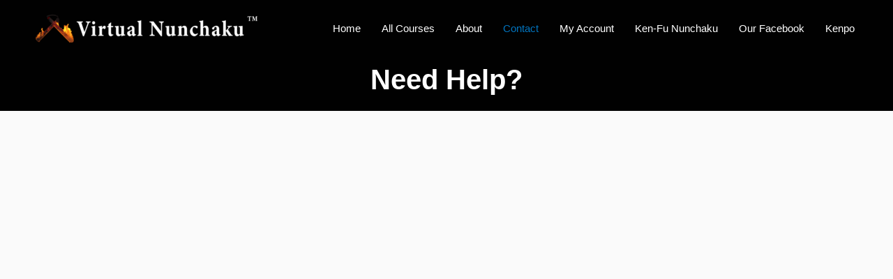

--- FILE ---
content_type: text/html; charset=UTF-8
request_url: https://virtualnunchaku.com/contact/
body_size: 17440
content:
<!DOCTYPE html>
<html lang="en-US">
<head>
<meta charset="UTF-8">
<meta name="viewport" content="width=device-width, initial-scale=1">
<link rel="profile" href="https://gmpg.org/xfn/11">

<title>Contact &#8211; Virtual Nunchaku</title>
<link rel='dns-prefetch' href='//s.w.org' />
<link rel="alternate" type="application/rss+xml" title="Virtual Nunchaku &raquo; Feed" href="https://virtualnunchaku.com/feed/" />
<link rel="alternate" type="application/rss+xml" title="Virtual Nunchaku &raquo; Comments Feed" href="https://virtualnunchaku.com/comments/feed/" />
		<script>
			window._wpemojiSettings = {"baseUrl":"https:\/\/s.w.org\/images\/core\/emoji\/13.0.1\/72x72\/","ext":".png","svgUrl":"https:\/\/s.w.org\/images\/core\/emoji\/13.0.1\/svg\/","svgExt":".svg","source":{"concatemoji":"https:\/\/virtualnunchaku.com\/wp-includes\/js\/wp-emoji-release.min.js?ver=5.6.16"}};
			!function(e,a,t){var n,r,o,i=a.createElement("canvas"),p=i.getContext&&i.getContext("2d");function s(e,t){var a=String.fromCharCode;p.clearRect(0,0,i.width,i.height),p.fillText(a.apply(this,e),0,0);e=i.toDataURL();return p.clearRect(0,0,i.width,i.height),p.fillText(a.apply(this,t),0,0),e===i.toDataURL()}function c(e){var t=a.createElement("script");t.src=e,t.defer=t.type="text/javascript",a.getElementsByTagName("head")[0].appendChild(t)}for(o=Array("flag","emoji"),t.supports={everything:!0,everythingExceptFlag:!0},r=0;r<o.length;r++)t.supports[o[r]]=function(e){if(!p||!p.fillText)return!1;switch(p.textBaseline="top",p.font="600 32px Arial",e){case"flag":return s([127987,65039,8205,9895,65039],[127987,65039,8203,9895,65039])?!1:!s([55356,56826,55356,56819],[55356,56826,8203,55356,56819])&&!s([55356,57332,56128,56423,56128,56418,56128,56421,56128,56430,56128,56423,56128,56447],[55356,57332,8203,56128,56423,8203,56128,56418,8203,56128,56421,8203,56128,56430,8203,56128,56423,8203,56128,56447]);case"emoji":return!s([55357,56424,8205,55356,57212],[55357,56424,8203,55356,57212])}return!1}(o[r]),t.supports.everything=t.supports.everything&&t.supports[o[r]],"flag"!==o[r]&&(t.supports.everythingExceptFlag=t.supports.everythingExceptFlag&&t.supports[o[r]]);t.supports.everythingExceptFlag=t.supports.everythingExceptFlag&&!t.supports.flag,t.DOMReady=!1,t.readyCallback=function(){t.DOMReady=!0},t.supports.everything||(n=function(){t.readyCallback()},a.addEventListener?(a.addEventListener("DOMContentLoaded",n,!1),e.addEventListener("load",n,!1)):(e.attachEvent("onload",n),a.attachEvent("onreadystatechange",function(){"complete"===a.readyState&&t.readyCallback()})),(n=t.source||{}).concatemoji?c(n.concatemoji):n.wpemoji&&n.twemoji&&(c(n.twemoji),c(n.wpemoji)))}(window,document,window._wpemojiSettings);
		</script>
		<style>
img.wp-smiley,
img.emoji {
	display: inline !important;
	border: none !important;
	box-shadow: none !important;
	height: 1em !important;
	width: 1em !important;
	margin: 0 .07em !important;
	vertical-align: -0.1em !important;
	background: none !important;
	padding: 0 !important;
}
</style>
	<link rel='stylesheet' id='astra-theme-css-css'  href='https://virtualnunchaku.com/wp-content/themes/astra/assets/css/minified/style.min.css?ver=3.0.2' media='all' />
<style id='astra-theme-css-inline-css'>
html{font-size:93.75%;}a,.page-title{color:#0274be;}a:hover,a:focus{color:#3a3a3a;}body,button,input,select,textarea,.ast-button,.ast-custom-button{font-family:-apple-system,BlinkMacSystemFont,Segoe UI,Roboto,Oxygen-Sans,Ubuntu,Cantarell,Helvetica Neue,sans-serif;font-weight:inherit;font-size:15px;font-size:1rem;}blockquote{color:#000000;}.site-title{font-size:35px;font-size:2.3333333333333rem;}header .site-logo-img .custom-logo-link img{max-width:350px;}.astra-logo-svg{width:350px;}.ast-archive-description .ast-archive-title{font-size:40px;font-size:2.6666666666667rem;}.site-header .site-description{font-size:15px;font-size:1rem;}.entry-title{font-size:40px;font-size:2.6666666666667rem;}.comment-reply-title{font-size:24px;font-size:1.6rem;}.ast-comment-list #cancel-comment-reply-link{font-size:15px;font-size:1rem;}h1,.entry-content h1{font-size:40px;font-size:2.6666666666667rem;}h2,.entry-content h2{font-size:30px;font-size:2rem;}h3,.entry-content h3{font-size:25px;font-size:1.6666666666667rem;}h4,.entry-content h4{font-size:20px;font-size:1.3333333333333rem;}h5,.entry-content h5{font-size:18px;font-size:1.2rem;}h6,.entry-content h6{font-size:15px;font-size:1rem;}.ast-single-post .entry-title,.page-title{font-size:30px;font-size:2rem;}::selection{background-color:#0274be;color:#ffffff;}body,h1,.entry-title a,.entry-content h1,h2,.entry-content h2,h3,.entry-content h3,h4,.entry-content h4,h5,.entry-content h5,h6,.entry-content h6,.wc-block-grid__product-title{color:#3a3a3a;}.tagcloud a:hover,.tagcloud a:focus,.tagcloud a.current-item{color:#ffffff;border-color:#0274be;background-color:#0274be;}input:focus,input[type="text"]:focus,input[type="email"]:focus,input[type="url"]:focus,input[type="password"]:focus,input[type="reset"]:focus,input[type="search"]:focus,textarea:focus{border-color:#0274be;}input[type="radio"]:checked,input[type=reset],input[type="checkbox"]:checked,input[type="checkbox"]:hover:checked,input[type="checkbox"]:focus:checked,input[type=range]::-webkit-slider-thumb{border-color:#0274be;background-color:#0274be;box-shadow:none;}.site-footer a:hover + .post-count,.site-footer a:focus + .post-count{background:#0274be;border-color:#0274be;}.ast-comment-meta{line-height:1.666666667;font-size:12px;font-size:0.8rem;}.single .nav-links .nav-previous,.single .nav-links .nav-next,.single .ast-author-details .author-title,.ast-comment-meta{color:#0274be;}.entry-meta,.entry-meta *{line-height:1.45;color:#0274be;}.entry-meta a:hover,.entry-meta a:hover *,.entry-meta a:focus,.entry-meta a:focus *{color:#3a3a3a;}.ast-404-layout-1 .ast-404-text{font-size:200px;font-size:13.333333333333rem;}.widget-title{font-size:21px;font-size:1.4rem;color:#3a3a3a;}#cat option,.secondary .calendar_wrap thead a,.secondary .calendar_wrap thead a:visited{color:#0274be;}.secondary .calendar_wrap #today,.ast-progress-val span{background:#0274be;}.secondary a:hover + .post-count,.secondary a:focus + .post-count{background:#0274be;border-color:#0274be;}.calendar_wrap #today > a{color:#ffffff;}.ast-pagination a,.page-links .page-link,.single .post-navigation a{color:#0274be;}.ast-pagination a:hover,.ast-pagination a:focus,.ast-pagination > span:hover:not(.dots),.ast-pagination > span.current,.page-links > .page-link,.page-links .page-link:hover,.post-navigation a:hover{color:#3a3a3a;}.ast-header-break-point .ast-mobile-menu-buttons-minimal.menu-toggle{background:transparent;color:#0274be;}.ast-header-break-point .ast-mobile-menu-buttons-outline.menu-toggle{background:transparent;border:1px solid #0274be;color:#0274be;}.ast-header-break-point .ast-mobile-menu-buttons-fill.menu-toggle{background:#0274be;}.main-header-menu .menu-link,.ast-header-custom-item a{color:#3a3a3a;}.main-header-menu .menu-item:hover > .menu-link,.main-header-menu .menu-item:hover > .ast-menu-toggle,.main-header-menu .ast-masthead-custom-menu-items a:hover,.main-header-menu .menu-item.focus > .menu-link,.main-header-menu .menu-item.focus > .ast-menu-toggle,.main-header-menu .current-menu-item > .menu-link,.main-header-menu .current-menu-ancestor > .menu-link,.main-header-menu .current-menu-item > .ast-menu-toggle,.main-header-menu .current-menu-ancestor > .ast-menu-toggle{color:#0274be;}.footer-adv .footer-adv-overlay{border-top-style:solid;border-top-color:#7a7a7a;}.wp-block-buttons.aligncenter{justify-content:center;}@media (max-width:782px){.entry-content .wp-block-columns .wp-block-column{margin-left:0px;}}@media (max-width:768px){.ast-separate-container .ast-article-post,.ast-separate-container .ast-article-single{padding:1.5em 2.14em;}.ast-separate-container #primary,.ast-separate-container #secondary{padding:1.5em 0;}#primary,#secondary{padding:1.5em 0;margin:0;}.ast-left-sidebar #content > .ast-container{display:flex;flex-direction:column-reverse;width:100%;}.ast-author-box img.avatar{margin:20px 0 0 0;}}@media (max-width:768px){.ast-right-sidebar #primary{padding-right:0;}.ast-pagination .prev.page-numbers{padding-left:.5em;}.ast-pagination .next.page-numbers{padding-right:.5em;}}@media (min-width:769px){.ast-separate-container.ast-right-sidebar #primary,.ast-separate-container.ast-left-sidebar #primary{border:0;}.ast-separate-container .ast-comment-list li .comment-respond{padding-left:2.66666em;padding-right:2.66666em;}.ast-author-box{-js-display:flex;display:flex;}.ast-author-bio{flex:1;}.error404.ast-separate-container #primary,.search-no-results.ast-separate-container #primary{margin-bottom:4em;}}@media (min-width:769px){.ast-right-sidebar #primary{border-right:1px solid #eee;}.ast-left-sidebar #primary{border-left:1px solid #eee;}}.menu-toggle,button,.ast-button,.ast-custom-button,.button,input#submit,input[type="button"],input[type="submit"],input[type="reset"]{color:#ffffff;border-color:#0274be;background-color:#0274be;border-radius:2px;padding-top:10px;padding-right:40px;padding-bottom:10px;padding-left:40px;font-family:inherit;font-weight:inherit;}button:focus,.menu-toggle:hover,button:hover,.ast-button:hover,.ast-custom-button:hover .button:hover,.ast-custom-button:hover,input[type=reset]:hover,input[type=reset]:focus,input#submit:hover,input#submit:focus,input[type="button"]:hover,input[type="button"]:focus,input[type="submit"]:hover,input[type="submit"]:focus{color:#ffffff;background-color:#3a3a3a;border-color:#3a3a3a;}@media (min-width:768px){.ast-container{max-width:100%;}}@media (min-width:544px){.ast-container{max-width:100%;}}@media (max-width:544px){.ast-separate-container .ast-article-post,.ast-separate-container .ast-article-single{padding:1.5em 1em;}.ast-separate-container #content .ast-container{padding-left:0.54em;padding-right:0.54em;}.ast-separate-container .comments-count-wrapper{padding:1.5em 1em;}.ast-separate-container .ast-comment-list li.depth-1{padding:1.5em 1em;margin-bottom:1.5em;}.ast-separate-container .ast-comment-list .bypostauthor{padding:.5em;}.ast-separate-container .ast-archive-description{padding:1.5em 1em;}.ast-search-menu-icon.ast-dropdown-active .search-field{width:170px;}.ast-separate-container .comment-respond{padding:1.5em 1em;}}@media (max-width:544px){.ast-comment-list .children{margin-left:0.66666em;}.ast-separate-container .ast-comment-list .bypostauthor li{padding:0 0 0 .5em;}}@media (max-width:768px){.ast-mobile-header-stack .main-header-bar .ast-search-menu-icon{display:inline-block;}.ast-header-break-point.ast-header-custom-item-outside .ast-mobile-header-stack .main-header-bar .ast-search-icon{margin:0;}.ast-comment-avatar-wrap img{max-width:2.5em;}.comments-area{margin-top:1.5em;}.ast-separate-container .comments-count-wrapper{padding:2em 2.14em;}.ast-separate-container .ast-comment-list li.depth-1{padding:1.5em 2.14em;}.ast-separate-container .comment-respond{padding:2em 2.14em;}}@media (max-width:768px){.ast-header-break-point .main-header-bar .ast-search-menu-icon.slide-search .search-form{right:0;}.ast-header-break-point .ast-mobile-header-stack .main-header-bar .ast-search-menu-icon.slide-search .search-form{right:-1em;}.ast-comment-avatar-wrap{margin-right:0.5em;}}@media (min-width:545px){.ast-page-builder-template .comments-area,.single.ast-page-builder-template .entry-header,.single.ast-page-builder-template .post-navigation{max-width:1240px;margin-left:auto;margin-right:auto;}}body,.ast-separate-container{background-color:#fafafa;;}@media (max-width:768px){.ast-archive-description .ast-archive-title{font-size:40px;}.entry-title{font-size:30px;}h1,.entry-content h1{font-size:30px;}h2,.entry-content h2{font-size:25px;}h3,.entry-content h3{font-size:20px;}.ast-single-post .entry-title,.page-title{font-size:30px;}}@media (max-width:544px){.ast-archive-description .ast-archive-title{font-size:40px;}.entry-title{font-size:30px;}h1,.entry-content h1{font-size:30px;}h2,.entry-content h2{font-size:25px;}h3,.entry-content h3{font-size:20px;}.ast-single-post .entry-title,.page-title{font-size:30px;}.ast-header-break-point .site-branding img,.ast-header-break-point #masthead .site-logo-img .custom-logo-link img{max-width:166px;}.astra-logo-svg{width:166px;}.ast-header-break-point .site-logo-img .custom-mobile-logo-link img{max-width:166px;}}@media (max-width:768px){html{font-size:85.5%;}}@media (max-width:544px){html{font-size:85.5%;}}@media (min-width:769px){.ast-container{max-width:1240px;}}@font-face {font-family: "Astra";src: url(https://virtualnunchaku.com/wp-content/themes/astra/assets/fonts/astra.woff) format("woff"),url(https://virtualnunchaku.com/wp-content/themes/astra/assets/fonts/astra.ttf) format("truetype"),url(https://virtualnunchaku.com/wp-content/themes/astra/assets/fonts/astra.svg#astra) format("svg");font-weight: normal;font-style: normal;font-display: fallback;}@media (max-width:921px) {.main-header-bar .main-header-bar-navigation{display:none;}}.ast-desktop .main-header-menu.submenu-with-border .sub-menu,.ast-desktop .main-header-menu.submenu-with-border .astra-full-megamenu-wrapper{border-color:#0274be;}.ast-desktop .main-header-menu.submenu-with-border .sub-menu{border-top-width:2px;border-right-width:0px;border-left-width:0px;border-bottom-width:0px;border-style:solid;}.ast-desktop .main-header-menu.submenu-with-border .sub-menu .sub-menu{top:-2px;}.ast-desktop .main-header-menu.submenu-with-border .sub-menu .menu-link,.ast-desktop .main-header-menu.submenu-with-border .children .menu-link{border-bottom-width:0px;border-style:solid;border-color:#eaeaea;}@media (min-width:769px){.main-header-menu .sub-menu .menu-item.ast-left-align-sub-menu:hover > .sub-menu,.main-header-menu .sub-menu .menu-item.ast-left-align-sub-menu.focus > .sub-menu{margin-left:-0px;}}.ast-small-footer{border-top-style:solid;border-top-width:1px;border-top-color:#7a7a7a;}.ast-small-footer-wrap{text-align:center;}@media (max-width:920px){.ast-404-layout-1 .ast-404-text{font-size:100px;font-size:6.6666666666667rem;}}.ast-theme-transparent-header #masthead .site-logo-img .transparent-custom-logo .astra-logo-svg{width:150px;}.ast-theme-transparent-header #masthead .site-logo-img .transparent-custom-logo img{ max-width:150px;}@media (max-width:768px){.ast-theme-transparent-header #masthead .site-logo-img .transparent-custom-logo .astra-logo-svg{width:120px;}.ast-theme-transparent-header #masthead .site-logo-img .transparent-custom-logo img{ max-width:120px;}}@media (max-width:543px){.ast-theme-transparent-header #masthead .site-logo-img .transparent-custom-logo .astra-logo-svg{width:100px;}.ast-theme-transparent-header #masthead .site-logo-img .transparent-custom-logo img{ max-width:100px;}}@media (min-width:769px){.ast-theme-transparent-header #masthead{position:absolute;left:0;right:0;}.ast-theme-transparent-header .main-header-bar,.ast-theme-transparent-header.ast-header-break-point .main-header-bar{background:none;}body.elementor-editor-active.ast-theme-transparent-header #masthead,.fl-builder-edit .ast-theme-transparent-header #masthead,body.vc_editor.ast-theme-transparent-header #masthead,body.brz-ed.ast-theme-transparent-header #masthead{z-index:0;}.ast-header-break-point.ast-replace-site-logo-transparent.ast-theme-transparent-header .custom-mobile-logo-link{display:none;}.ast-header-break-point.ast-replace-site-logo-transparent.ast-theme-transparent-header .transparent-custom-logo{display:inline-block;}.ast-theme-transparent-header .ast-above-header,.ast-theme-transparent-header .ast-above-header.ast-above-header-bar{background-image:none;background-color:transparent;}.ast-theme-transparent-header .ast-below-header{background-image:none;background-color:transparent;}}@media (max-width:768px){.ast-theme-transparent-header #masthead{position:absolute;left:0;right:0;}.ast-theme-transparent-header .main-header-bar,.ast-theme-transparent-header.ast-header-break-point .main-header-bar{background:none;}body.elementor-editor-active.ast-theme-transparent-header #masthead,.fl-builder-edit .ast-theme-transparent-header #masthead,body.vc_editor.ast-theme-transparent-header #masthead,body.brz-ed.ast-theme-transparent-header #masthead{z-index:0;}.ast-header-break-point.ast-replace-site-logo-transparent.ast-theme-transparent-header .custom-mobile-logo-link{display:none;}.ast-header-break-point.ast-replace-site-logo-transparent.ast-theme-transparent-header .transparent-custom-logo{display:inline-block;}.ast-theme-transparent-header .ast-above-header,.ast-theme-transparent-header .ast-above-header.ast-above-header-bar{background-image:none;background-color:transparent;}.ast-theme-transparent-header .ast-below-header{background-image:none;background-color:transparent;}}.ast-theme-transparent-header .main-header-bar,.ast-theme-transparent-header.ast-header-break-point .main-header-bar{border-bottom-width:0;border-bottom-style:solid;}.ast-breadcrumbs .trail-browse,.ast-breadcrumbs .trail-items,.ast-breadcrumbs .trail-items li{display:inline-block;margin:0;padding:0;border:none;background:inherit;text-indent:0;}.ast-breadcrumbs .trail-browse{font-size:inherit;font-style:inherit;font-weight:inherit;color:inherit;}.ast-breadcrumbs .trail-items{list-style:none;}.trail-items li::after{padding:0 0.3em;content:"\00bb";}.trail-items li:last-of-type::after{display:none;}.ast-header-break-point .main-header-bar{border-bottom-width:1px;}@media (min-width:769px){.main-header-bar{border-bottom-width:1px;}}.ast-safari-browser-less-than-11 .main-header-menu .menu-item,.ast-safari-browser-less-than-11 .main-header-bar .ast-masthead-custom-menu-items{display:block;}.main-header-menu .menu-item,.main-header-bar .ast-masthead-custom-menu-items{-js-display:flex;display:flex;-webkit-box-pack:center;-webkit-justify-content:center;-moz-box-pack:center;-ms-flex-pack:center;justify-content:center;-webkit-box-orient:vertical;-webkit-box-direction:normal;-webkit-flex-direction:column;-moz-box-orient:vertical;-moz-box-direction:normal;-ms-flex-direction:column;flex-direction:column;}.main-header-menu > .menu-item > .menu-link{height:100%;-webkit-box-align:center;-webkit-align-items:center;-moz-box-align:center;-ms-flex-align:center;align-items:center;-js-display:flex;display:flex;}.ast-primary-menu-disabled .main-header-bar .ast-masthead-custom-menu-items{flex:unset;}.ast-desktop .astra-menu-animation-slide-up>.menu-item>.astra-full-megamenu-wrapper,.ast-desktop .astra-menu-animation-slide-up>.menu-item>.sub-menu,.ast-desktop .astra-menu-animation-slide-up>.menu-item>.sub-menu .sub-menu{opacity:0;visibility:hidden;transform:translateY(.5em);transition:visibility .2s ease,transform .2s ease}.ast-desktop .astra-menu-animation-slide-up>.menu-item .menu-item.focus>.sub-menu,.ast-desktop .astra-menu-animation-slide-up>.menu-item .menu-item:hover>.sub-menu,.ast-desktop .astra-menu-animation-slide-up>.menu-item.focus>.astra-full-megamenu-wrapper,.ast-desktop .astra-menu-animation-slide-up>.menu-item.focus>.sub-menu,.ast-desktop .astra-menu-animation-slide-up>.menu-item:hover>.astra-full-megamenu-wrapper,.ast-desktop .astra-menu-animation-slide-up>.menu-item:hover>.sub-menu{opacity:1;visibility:visible;transform:translateY(0);transition:opacity .2s ease,visibility .2s ease,transform .2s ease}.ast-desktop .astra-menu-animation-slide-up>.full-width-mega.menu-item.focus>.astra-full-megamenu-wrapper,.ast-desktop .astra-menu-animation-slide-up>.full-width-mega.menu-item:hover>.astra-full-megamenu-wrapper{-js-display:flex;display:flex}.ast-desktop .astra-menu-animation-slide-down>.menu-item>.astra-full-megamenu-wrapper,.ast-desktop .astra-menu-animation-slide-down>.menu-item>.sub-menu,.ast-desktop .astra-menu-animation-slide-down>.menu-item>.sub-menu .sub-menu{opacity:0;visibility:hidden;transform:translateY(-.5em);transition:visibility .2s ease,transform .2s ease}.ast-desktop .astra-menu-animation-slide-down>.menu-item .menu-item.focus>.sub-menu,.ast-desktop .astra-menu-animation-slide-down>.menu-item .menu-item:hover>.sub-menu,.ast-desktop .astra-menu-animation-slide-down>.menu-item.focus>.astra-full-megamenu-wrapper,.ast-desktop .astra-menu-animation-slide-down>.menu-item.focus>.sub-menu,.ast-desktop .astra-menu-animation-slide-down>.menu-item:hover>.astra-full-megamenu-wrapper,.ast-desktop .astra-menu-animation-slide-down>.menu-item:hover>.sub-menu{opacity:1;visibility:visible;transform:translateY(0);transition:opacity .2s ease,visibility .2s ease,transform .2s ease}.ast-desktop .astra-menu-animation-slide-down>.full-width-mega.menu-item.focus>.astra-full-megamenu-wrapper,.ast-desktop .astra-menu-animation-slide-down>.full-width-mega.menu-item:hover>.astra-full-megamenu-wrapper{-js-display:flex;display:flex}.ast-desktop .astra-menu-animation-fade>.menu-item>.astra-full-megamenu-wrapper,.ast-desktop .astra-menu-animation-fade>.menu-item>.sub-menu,.ast-desktop .astra-menu-animation-fade>.menu-item>.sub-menu .sub-menu{opacity:0;visibility:hidden;transition:opacity ease-in-out .3s}.ast-desktop .astra-menu-animation-fade>.menu-item .menu-item.focus>.sub-menu,.ast-desktop .astra-menu-animation-fade>.menu-item .menu-item:hover>.sub-menu,.ast-desktop .astra-menu-animation-fade>.menu-item.focus>.astra-full-megamenu-wrapper,.ast-desktop .astra-menu-animation-fade>.menu-item.focus>.sub-menu,.ast-desktop .astra-menu-animation-fade>.menu-item:hover>.astra-full-megamenu-wrapper,.ast-desktop .astra-menu-animation-fade>.menu-item:hover>.sub-menu{opacity:1;visibility:visible;transition:opacity ease-in-out .3s}.ast-desktop .astra-menu-animation-fade>.full-width-mega.menu-item.focus>.astra-full-megamenu-wrapper,.ast-desktop .astra-menu-animation-fade>.full-width-mega.menu-item:hover>.astra-full-megamenu-wrapper{-js-display:flex;display:flex}
</style>
<link rel='stylesheet' id='astra-learndash-css'  href='https://virtualnunchaku.com/wp-content/themes/astra/assets/css/minified/compatibility/learndash.min.css?ver=3.0.2' media='all' />
<link rel='stylesheet' id='wp-block-library-css'  href='https://virtualnunchaku.com/wp-includes/css/dist/block-library/style.min.css?ver=5.6.16' media='all' />
<link rel='stylesheet' id='wpsm_ac-font-awesome-front-css'  href='https://virtualnunchaku.com/wp-content/plugins/responsive-accordion-and-collapse/css/font-awesome/css/font-awesome.min.css?ver=5.6.16' media='all' />
<link rel='stylesheet' id='wpsm_ac_bootstrap-front-css'  href='https://virtualnunchaku.com/wp-content/plugins/responsive-accordion-and-collapse/css/bootstrap-front.css?ver=5.6.16' media='all' />
<link rel='stylesheet' id='learndash_quiz_front_css-css'  href='//virtualnunchaku.com/wp-content/plugins/sfwd-lms/themes/legacy/templates/learndash_quiz_front.min.css?ver=3.6.0' media='all' />
<link rel='stylesheet' id='jquery-dropdown-css-css'  href='//virtualnunchaku.com/wp-content/plugins/sfwd-lms/assets/css/jquery.dropdown.min.css?ver=3.6.0' media='all' />
<link rel='stylesheet' id='learndash_lesson_video-css'  href='//virtualnunchaku.com/wp-content/plugins/sfwd-lms/themes/legacy/templates/learndash_lesson_video.min.css?ver=3.6.0' media='all' />
<link rel='stylesheet' id='learndash-front-css'  href='//virtualnunchaku.com/wp-content/plugins/sfwd-lms/themes/ld30/assets/css/learndash.min.css?ver=3.6.0' media='all' />
<style id='learndash-front-inline-css'>
		.learndash-wrapper .ld-item-list .ld-item-list-item.ld-is-next,
		.learndash-wrapper .wpProQuiz_content .wpProQuiz_questionListItem label:focus-within {
			border-color: #2445d6;
		}

		/*
		.learndash-wrapper a:not(.ld-button):not(#quiz_continue_link):not(.ld-focus-menu-link):not(.btn-blue):not(#quiz_continue_link):not(.ld-js-register-account):not(#ld-focus-mode-course-heading):not(#btn-join):not(.ld-item-name):not(.ld-table-list-item-preview):not(.ld-lesson-item-preview-heading),
		 */

		.learndash-wrapper .ld-breadcrumbs a,
		.learndash-wrapper .ld-lesson-item.ld-is-current-lesson .ld-lesson-item-preview-heading,
		.learndash-wrapper .ld-lesson-item.ld-is-current-lesson .ld-lesson-title,
		.learndash-wrapper .ld-primary-color-hover:hover,
		.learndash-wrapper .ld-primary-color,
		.learndash-wrapper .ld-primary-color-hover:hover,
		.learndash-wrapper .ld-primary-color,
		.learndash-wrapper .ld-tabs .ld-tabs-navigation .ld-tab.ld-active,
		.learndash-wrapper .ld-button.ld-button-transparent,
		.learndash-wrapper .ld-button.ld-button-reverse,
		.learndash-wrapper .ld-icon-certificate,
		.learndash-wrapper .ld-login-modal .ld-login-modal-login .ld-modal-heading,
		#wpProQuiz_user_content a,
		.learndash-wrapper .ld-item-list .ld-item-list-item a.ld-item-name:hover,
		.learndash-wrapper .ld-focus-comments__heading-actions .ld-expand-button,
		.learndash-wrapper .ld-focus-comments__heading a,
		.learndash-wrapper .ld-focus-comments .comment-respond a,
		.learndash-wrapper .ld-focus-comment .ld-comment-reply a.comment-reply-link:hover,
		.learndash-wrapper .ld-expand-button.ld-button-alternate {
			color: #2445d6 !important;
		}

		.learndash-wrapper .ld-focus-comment.bypostauthor>.ld-comment-wrapper,
		.learndash-wrapper .ld-focus-comment.role-group_leader>.ld-comment-wrapper,
		.learndash-wrapper .ld-focus-comment.role-administrator>.ld-comment-wrapper {
			background-color:rgba(36, 69, 214, 0.03) !important;
		}


		.learndash-wrapper .ld-primary-background,
		.learndash-wrapper .ld-tabs .ld-tabs-navigation .ld-tab.ld-active:after {
			background: #2445d6 !important;
		}



		.learndash-wrapper .ld-course-navigation .ld-lesson-item.ld-is-current-lesson .ld-status-incomplete,
		.learndash-wrapper .ld-focus-comment.bypostauthor:not(.ptype-sfwd-assignment) >.ld-comment-wrapper>.ld-comment-avatar img,
		.learndash-wrapper .ld-focus-comment.role-group_leader>.ld-comment-wrapper>.ld-comment-avatar img,
		.learndash-wrapper .ld-focus-comment.role-administrator>.ld-comment-wrapper>.ld-comment-avatar img {
			border-color: #2445d6 !important;
		}



		.learndash-wrapper .ld-loading::before {
			border-top:3px solid #2445d6 !important;
		}

		.learndash-wrapper .ld-button:hover:not(.learndash-link-previous-incomplete):not(.ld-button-transparent),
		#learndash-tooltips .ld-tooltip:after,
		#learndash-tooltips .ld-tooltip,
		.learndash-wrapper .ld-primary-background,
		.learndash-wrapper .btn-join,
		.learndash-wrapper #btn-join,
		.learndash-wrapper .ld-button:not(.ld-button-reverse):not(.learndash-link-previous-incomplete):not(.ld-button-transparent),
		.learndash-wrapper .ld-expand-button,
		.learndash-wrapper .wpProQuiz_content .wpProQuiz_button:not(.wpProQuiz_button_reShowQuestion):not(.wpProQuiz_button_restartQuiz),
		.learndash-wrapper .wpProQuiz_content .wpProQuiz_button2,
		.learndash-wrapper .ld-focus .ld-focus-sidebar .ld-course-navigation-heading,
		.learndash-wrapper .ld-focus .ld-focus-sidebar .ld-focus-sidebar-trigger,
		.learndash-wrapper .ld-focus-comments .form-submit #submit,
		.learndash-wrapper .ld-login-modal input[type='submit'],
		.learndash-wrapper .ld-login-modal .ld-login-modal-register,
		.learndash-wrapper .wpProQuiz_content .wpProQuiz_certificate a.btn-blue,
		.learndash-wrapper .ld-focus .ld-focus-header .ld-user-menu .ld-user-menu-items a,
		#wpProQuiz_user_content table.wp-list-table thead th,
		#wpProQuiz_overlay_close,
		.learndash-wrapper .ld-expand-button.ld-button-alternate .ld-icon {
			background-color: #2445d6 !important;
		}

		.learndash-wrapper .ld-focus .ld-focus-header .ld-user-menu .ld-user-menu-items:before {
			border-bottom-color: #2445d6 !important;
		}

		.learndash-wrapper .ld-button.ld-button-transparent:hover {
			background: transparent !important;
		}

		.learndash-wrapper .ld-focus .ld-focus-header .sfwd-mark-complete .learndash_mark_complete_button,
		.learndash-wrapper .ld-focus .ld-focus-header #sfwd-mark-complete #learndash_mark_complete_button,
		.learndash-wrapper .ld-button.ld-button-transparent,
		.learndash-wrapper .ld-button.ld-button-alternate,
		.learndash-wrapper .ld-expand-button.ld-button-alternate {
			background-color:transparent !important;
		}

		.learndash-wrapper .ld-focus-header .ld-user-menu .ld-user-menu-items a,
		.learndash-wrapper .ld-button.ld-button-reverse:hover,
		.learndash-wrapper .ld-alert-success .ld-alert-icon.ld-icon-certificate,
		.learndash-wrapper .ld-alert-warning .ld-button:not(.learndash-link-previous-incomplete),
		.learndash-wrapper .ld-primary-background.ld-status {
			color:white !important;
		}

		.learndash-wrapper .ld-status.ld-status-unlocked {
			background-color: rgba(36,69,214,0.2) !important;
			color: #2445d6 !important;
		}

		.learndash-wrapper .wpProQuiz_content .wpProQuiz_addToplist {
			background-color: rgba(36,69,214,0.1) !important;
			border: 1px solid #2445d6 !important;
		}

		.learndash-wrapper .wpProQuiz_content .wpProQuiz_toplistTable th {
			background: #2445d6 !important;
		}

		.learndash-wrapper .wpProQuiz_content .wpProQuiz_toplistTrOdd {
			background-color: rgba(36,69,214,0.1) !important;
		}

		.learndash-wrapper .wpProQuiz_content .wpProQuiz_reviewDiv li.wpProQuiz_reviewQuestionTarget {
			background-color: #2445d6 !important;
		}
		.learndash-wrapper .wpProQuiz_content .wpProQuiz_time_limit .wpProQuiz_progress {
			background-color: #2445d6 !important;
		}
		
		.learndash-wrapper #quiz_continue_link,
		.learndash-wrapper .ld-secondary-background,
		.learndash-wrapper .learndash_mark_complete_button,
		.learndash-wrapper #learndash_mark_complete_button,
		.learndash-wrapper .ld-status-complete,
		.learndash-wrapper .ld-alert-success .ld-button,
		.learndash-wrapper .ld-alert-success .ld-alert-icon {
			background-color: #3edd00 !important;
		}

		.learndash-wrapper .wpProQuiz_content a#quiz_continue_link {
			background-color: #3edd00 !important;
		}

		.learndash-wrapper .course_progress .sending_progress_bar {
			background: #3edd00 !important;
		}

		.learndash-wrapper .wpProQuiz_content .wpProQuiz_button_reShowQuestion:hover, .learndash-wrapper .wpProQuiz_content .wpProQuiz_button_restartQuiz:hover {
			background-color: #3edd00 !important;
			opacity: 0.75;
		}

		.learndash-wrapper .ld-secondary-color-hover:hover,
		.learndash-wrapper .ld-secondary-color,
		.learndash-wrapper .ld-focus .ld-focus-header .sfwd-mark-complete .learndash_mark_complete_button,
		.learndash-wrapper .ld-focus .ld-focus-header #sfwd-mark-complete #learndash_mark_complete_button,
		.learndash-wrapper .ld-focus .ld-focus-header .sfwd-mark-complete:after {
			color: #3edd00 !important;
		}

		.learndash-wrapper .ld-secondary-in-progress-icon {
			border-left-color: #3edd00 !important;
			border-top-color: #3edd00 !important;
		}

		.learndash-wrapper .ld-alert-success {
			border-color: #3edd00;
			background-color: transparent !important;
			color: #3edd00;
		}

		.learndash-wrapper .wpProQuiz_content .wpProQuiz_reviewQuestion li.wpProQuiz_reviewQuestionSolved,
		.learndash-wrapper .wpProQuiz_content .wpProQuiz_box li.wpProQuiz_reviewQuestionSolved {
			background-color: #3edd00 !important;
		}

		.learndash-wrapper .wpProQuiz_content  .wpProQuiz_reviewLegend span.wpProQuiz_reviewColor_Answer {
			background-color: #3edd00 !important;
		}

		
		.learndash-wrapper .ld-alert-warning {
			background-color:transparent;
		}

		.learndash-wrapper .ld-status-waiting,
		.learndash-wrapper .ld-alert-warning .ld-alert-icon {
			background-color: #cf2e2e !important;
		}

		.learndash-wrapper .ld-tertiary-color-hover:hover,
		.learndash-wrapper .ld-tertiary-color,
		.learndash-wrapper .ld-alert-warning {
			color: #cf2e2e !important;
		}

		.learndash-wrapper .ld-tertiary-background {
			background-color: #cf2e2e !important;
		}

		.learndash-wrapper .ld-alert-warning {
			border-color: #cf2e2e !important;
		}

		.learndash-wrapper .ld-tertiary-background,
		.learndash-wrapper .ld-alert-warning .ld-alert-icon {
			color:white !important;
		}

		.learndash-wrapper .wpProQuiz_content .wpProQuiz_reviewQuestion li.wpProQuiz_reviewQuestionReview,
		.learndash-wrapper .wpProQuiz_content .wpProQuiz_box li.wpProQuiz_reviewQuestionReview {
			background-color: #cf2e2e !important;
		}

		.learndash-wrapper .wpProQuiz_content  .wpProQuiz_reviewLegend span.wpProQuiz_reviewColor_Review {
			background-color: #cf2e2e !important;
		}

		
</style>
<link rel='stylesheet' id='wpforms-base-css'  href='https://virtualnunchaku.com/wp-content/plugins/wpforms-lite/assets/css/wpforms-base.min.css?ver=1.7.1.2' media='all' />
<link rel='stylesheet' id='astra-addon-css-css'  href='https://virtualnunchaku.com/wp-content/uploads/astra-addon/astra-addon-61983d4eeb2e85-81796512.css?ver=3.6.3' media='all' />
<style id='astra-addon-css-inline-css'>
.ast-separate-container .blog-layout-1,.ast-separate-container .blog-layout-2,.ast-separate-container .blog-layout-3{background-color:transparent;background-image:none;}.ast-separate-container .ast-article-post{background-color:#ffffff;;}@media (max-width:768px){.ast-separate-container .ast-article-post{background-color:#ffffff;;}}@media (max-width:544px){.ast-separate-container .ast-article-post{background-color:#ffffff;;}}.ast-separate-container .ast-article-single:not(.ast-related-post),.ast-separate-container .comment-respond,.ast-separate-container .ast-comment-list li,.ast-separate-container .ast-woocommerce-container,.ast-separate-container .error-404,.ast-separate-container .no-results,.single.ast-separate-container .ast-author-meta,.ast-separate-container .related-posts-title-wrapper,.ast-separate-container.ast-two-container #secondary .widget,.ast-separate-container .comments-count-wrapper,.ast-box-layout.ast-plain-container .site-content,.ast-padded-layout.ast-plain-container .site-content{background-color:#ffffff;;}@media (max-width:768px){.ast-separate-container .ast-article-single:not(.ast-related-post),.ast-separate-container .comment-respond,.ast-separate-container .ast-comment-list li,.ast-separate-container .ast-woocommerce-container,.ast-separate-container .error-404,.ast-separate-container .no-results,.single.ast-separate-container .ast-author-meta,.ast-separate-container .related-posts-title-wrapper,.ast-separate-container.ast-two-container #secondary .widget,.ast-separate-container .comments-count-wrapper,.ast-box-layout.ast-plain-container .site-content,.ast-padded-layout.ast-plain-container .site-content{background-color:#ffffff;;}}@media (max-width:544px){.ast-separate-container .ast-article-single:not(.ast-related-post),.ast-separate-container .comment-respond,.ast-separate-container .ast-comment-list li,.ast-separate-container .ast-woocommerce-container,.ast-separate-container .error-404,.ast-separate-container .no-results,.single.ast-separate-container .ast-author-meta,.ast-separate-container .related-posts-title-wrapper,.ast-separate-container.ast-two-container #secondary .widget,.ast-separate-container .comments-count-wrapper,.ast-box-layout.ast-plain-container .site-content,.ast-padded-layout.ast-plain-container .site-content{background-color:#ffffff;;}}.main-header-bar{background-color:#010101;;}.main-header-menu,.main-header-menu .menu-link,.ast-header-custom-item,.ast-header-custom-item a,.ast-masthead-custom-menu-items,.ast-masthead-custom-menu-items a{color:#ffffff;}.ast-header-break-point .main-header-menu{background-color:#010101;}.ast-header-search .ast-search-menu-icon .search-field{border-radius:2px;}.ast-header-search .ast-search-menu-icon .search-submit{border-radius:2px;}.ast-header-search .ast-search-menu-icon .search-form{border-top-width:1px;border-bottom-width:1px;border-left-width:1px;border-right-width:1px;border-color:#ddd;border-radius:2px;}.ast-fullscreen-menu-enable.ast-header-break-point .main-header-bar-navigation .close:after,.ast-fullscreen-above-menu-enable.ast-header-break-point .ast-above-header-navigation-wrap .close:after,.ast-fullscreen-below-menu-enable.ast-header-break-point .ast-below-header-navigation-wrap .close:after{content:"\e5cd";display:inline-block;font-family:'Astra';font-size:2rem;text-rendering:auto;-webkit-font-smoothing:antialiased;-moz-osx-font-smoothing:grayscale;line-height:40px;height:40px;width:40px;text-align:center;margin:0;}.ast-flyout-above-menu-enable.ast-header-break-point .ast-above-header-navigation-wrap .close:after{content:"\e5cd";display:inline-block;font-family:'Astra';font-size:28px;text-rendering:auto;-webkit-font-smoothing:antialiased;-moz-osx-font-smoothing:grayscale;line-height:normal;}.ast-flyout-below-menu-enable.ast-header-break-point .ast-below-header-navigation-wrap .close:after{content:"\e5cd";display:inline-block;font-family:'Astra';font-size:28px;text-rendering:auto;-webkit-font-smoothing:antialiased;-moz-osx-font-smoothing:grayscale;line-height:normal;}.ast-header-break-point .main-header-bar{background-color:#010101;;}.ast-header-break-point .main-header-menu,.ast-header-break-point .main-header-menu .menu-link,.ast-header-break-point .main-header-menu .menu-item.focus > .ast-menu-toggle,.ast-header-break-point .main-header-menu .current-menu-item > .ast-menu-toggle,.ast-header-break-point .main-header-menu .current-menu-ancestor > .ast-menu-toggle,.ast-header-break-point .ast-header-custom-item,.ast-header-break-point .ast-header-custom-item a,.ast-header-break-point .ast-masthead-custom-menu-items,.ast-header-break-point .ast-masthead-custom-menu-items a,.ast-header-break-point .ast-masthead-custom-menu-items .ast-inline-search form .ast-header-break-point .ast-below-header-merged-responsive .below-header-user-select,.ast-header-break-point .ast-above-header-menu-items,.ast-header-break-point .ast-above-header-menu-items .menu-link,.ast-header-break-point .ast-below-header-menu-items,.ast-header-break-point .ast-below-header-menu-items .menu-link,.ast-header-break-point .ast-below-header-merged-responsive .below-header-user-select .widget,.ast-header-break-point .ast-below-header-merged-responsive .below-header-user-select .widget-title{color:#ffffff;}.ast-header-break-point .ast-masthead-custom-menu-items .ast-inline-search form{border-color:#ffffff;}.ast-desktop .ast-mega-menu-enabled.ast-below-header-menu .menu-item .menu-link:hover,.ast-desktop .ast-mega-menu-enabled.ast-below-header-menu .menu-item .menu-link:focus{background-color:#575757;}.ast-desktop .ast-below-header-navigation .astra-megamenu-li .menu-item .menu-link:hover,.ast-desktop .ast-below-header-navigation .astra-megamenu-li .menu-item .menu-link:focus{color:#ffffff;}.ast-above-header-menu .astra-full-megamenu-wrapper{box-shadow:0 5px 20px rgba(0,0,0,0.06);}.ast-above-header-menu .astra-full-megamenu-wrapper .sub-menu,.ast-above-header-menu .astra-megamenu .sub-menu{box-shadow:none;}.ast-below-header-menu.ast-mega-menu-enabled.submenu-with-border .astra-full-megamenu-wrapper{border-color:#ffffff;}.ast-below-header-menu .astra-full-megamenu-wrapper{box-shadow:0 5px 20px rgba(0,0,0,0.06);}.ast-below-header-menu .astra-full-megamenu-wrapper .sub-menu,.ast-below-header-menu .astra-megamenu .sub-menu{box-shadow:none;}.ast-desktop .main-header-menu.submenu-with-border .astra-megamenu,.ast-desktop .main-header-menu.ast-mega-menu-enabled.submenu-with-border .astra-full-megamenu-wrapper{border-top-width:2px;border-left-width:0px;border-right-width:0px;border-bottom-width:0px;border-style:solid;}.ast-desktop .ast-mega-menu-enabled.main-header-menu .menu-item-heading > .menu-link{font-weight:700;font-size:1.1em;}.ast-desktop .ast-above-header .submenu-with-border .astra-full-megamenu-wrapper{border-top-width:2px;border-left-width:0px;border-right-width:0px;border-bottom-width:0px;border-style:solid;}.ast-desktop .ast-below-header .submenu-with-border .astra-full-megamenu-wrapper{border-top-width:2px;border-left-width:0px;border-right-width:0px;border-bottom-width:0px;border-style:solid;}.ast-desktop .ast-mega-menu-enabled.main-header-menu > .menu-item-has-children > .menu-link .sub-arrow:after,.ast-desktop .ast-mega-menu-enabled.ast-below-header-menu > .menu-item-has-children > .menu-link .sub-arrow:after,.ast-desktop .ast-mega-menu-enabled.ast-above-header-menu > .menu-item-has-children > .menu-link .sub-arrow:after{content:"\e900";display:inline-block;font-family:Astra;font-size:.6rem;font-weight:bold;text-rendering:auto;-webkit-font-smoothing:antialiased;-moz-osx-font-smoothing:grayscale;margin-left:10px;line-height:normal;}.ast-search-box.header-cover #close::before,.ast-search-box.full-screen #close::before{font-family:Astra;content:"\e5cd";display:inline-block;transition:transform .3s ease-in-out;}.astra-hfb-header .ast-search-box.full-screen.full-screen ::-webkit-input-placeholder {opacity: 0.5;}.astra-hfb-header .ast-search-box.full-screen.full-screen ::-moz-placeholder {opacity: 0.5;}.astra-hfb-header .ast-search-box.full-screen.full-screen :-ms-input-placeholder {opacity: 0.5;}.astra-hfb-header .ast-search-box.full-screen.full-screen :-moz-placeholder {opacity: 0.5;}
</style>
<!--[if IE]>
<script src='https://virtualnunchaku.com/wp-content/themes/astra/assets/js/minified/flexibility.min.js?ver=3.0.2' id='astra-flexibility-js'></script>
<script id='astra-flexibility-js-after'>
flexibility(document.documentElement);
</script>
<![endif]-->
<script src='https://virtualnunchaku.com/wp-includes/js/jquery/jquery.min.js?ver=3.5.1' id='jquery-core-js'></script>
<script src='https://virtualnunchaku.com/wp-includes/js/jquery/jquery-migrate.min.js?ver=3.3.2' id='jquery-migrate-js'></script>
<link rel="https://api.w.org/" href="https://virtualnunchaku.com/wp-json/" /><link rel="alternate" type="application/json" href="https://virtualnunchaku.com/wp-json/wp/v2/pages/401" /><link rel="EditURI" type="application/rsd+xml" title="RSD" href="https://virtualnunchaku.com/xmlrpc.php?rsd" />
<link rel="wlwmanifest" type="application/wlwmanifest+xml" href="https://virtualnunchaku.com/wp-includes/wlwmanifest.xml" /> 
<meta name="generator" content="WordPress 5.6.16" />
<link rel="canonical" href="https://virtualnunchaku.com/contact/" />
<link rel='shortlink' href='https://virtualnunchaku.com/?p=401' />
<link rel="alternate" type="application/json+oembed" href="https://virtualnunchaku.com/wp-json/oembed/1.0/embed?url=https%3A%2F%2Fvirtualnunchaku.com%2Fcontact%2F" />
<link rel="alternate" type="text/xml+oembed" href="https://virtualnunchaku.com/wp-json/oembed/1.0/embed?url=https%3A%2F%2Fvirtualnunchaku.com%2Fcontact%2F&#038;format=xml" />
<style>.recentcomments a{display:inline !important;padding:0 !important;margin:0 !important;}</style><script async src="https://www.googletagmanager.com/gtag/js?id=UA-154463488-1"></script>
<script>
  window.dataLayer = window.dataLayer || [];
  function gtag(){dataLayer.push(arguments);}
  gtag('js', new Date());
 
  gtag('config', 'UA-154463488-1');
</script>
<style id="uagb-style-conditional-extension">@media (min-width: 1025px){body .uag-hide-desktop.uagb-google-map__wrap,body .uag-hide-desktop{display:none}}@media (min-width: 768px) and (max-width: 1024px){body .uag-hide-tab.uagb-google-map__wrap,body .uag-hide-tab{display:none}}@media (max-width: 767px){body .uag-hide-mob.uagb-google-map__wrap,body .uag-hide-mob{display:none}}</style><style id="uagb-style-frontend-401">#uagb-columns-e64280bc-d137-42ea-a9f1-19606dc257a2.uagb-columns__wrap{padding-top: 100px;padding-bottom: 100px;padding-left: 20px;padding-right: 20px;}#uagb-columns-e64280bc-d137-42ea-a9f1-19606dc257a2 .uagb-columns__video-wrap{opacity: 0.5;}#uagb-columns-e64280bc-d137-42ea-a9f1-19606dc257a2 > .uagb-columns__inner-wrap{max-width: 1200px;}#uagb-columns-e64280bc-d137-42ea-a9f1-19606dc257a2 .uagb-column__inner-wrap{padding: 10px;}#uagb-columns-e64280bc-d137-42ea-a9f1-19606dc257a2 .uagb-columns__shape.uagb-columns__shape-top .uagb-columns__shape-fill{fill: rgba(51,51,51,1);}#uagb-columns-e64280bc-d137-42ea-a9f1-19606dc257a2 .uagb-columns__shape.uagb-columns__shape-bottom .uagb-columns__shape-fill{fill: rgba(51,51,51,1);}#uagb-columns-e64280bc-d137-42ea-a9f1-19606dc257a2.wp-block-uagb-columns{box-shadow: 0 0    ;}#uagb-columns-e64280bc-d137-42ea-a9f1-19606dc257a2 > .uagb-columns__overlay{background-color: #313131;}#uagb-column-6e262abb-31a9-45a4-a454-97af4d963e38.uagb-column__wrap{width: 15%;}#uagb-column-cc294dca-1882-4724-b0f6-0c71d3ae996a.uagb-column__wrap{width: 70%;}#uagb-infobox-75b25485-c08a-4414-a6b8-41516953fa04 .uagb-ifb-icon{height: 40px;width: 40px;line-height: 40px;}#uagb-infobox-75b25485-c08a-4414-a6b8-41516953fa04 .uagb-ifb-icon > span{font-size: 40px;height: 40px;width: 40px;line-height: 40px;color: #333;}#uagb-infobox-75b25485-c08a-4414-a6b8-41516953fa04 .uagb-ifb-icon svg{fill: #333;}#uagb-infobox-75b25485-c08a-4414-a6b8-41516953fa04 .uagb-infobox__content-wrap .uagb-ifb-imgicon-wrap{margin-left: 5px;margin-right: 10px;margin-top: 5px;margin-bottom: 5px;}#uagb-infobox-75b25485-c08a-4414-a6b8-41516953fa04 .uagb-ifb-title-prefix{margin-bottom: 5px;}#uagb-infobox-75b25485-c08a-4414-a6b8-41516953fa04 .uagb-ifb-title-wrap .uagb-ifb-title{color: #ffffff;margin-bottom: 20px;}#uagb-infobox-75b25485-c08a-4414-a6b8-41516953fa04 .uagb-ifb-text-wrap .uagb-ifb-desc{color: #ffffff;margin-bottom: 44px;}#uagb-infobox-75b25485-c08a-4414-a6b8-41516953fa04 .uagb-ifb-separator{width: 30%;border-top-width: 2px;border-top-color: #333;border-top-style: none;}#uagb-infobox-75b25485-c08a-4414-a6b8-41516953fa04 .uagb-ifb-separator-parent{margin-bottom: 15px;}#uagb-infobox-75b25485-c08a-4414-a6b8-41516953fa04 .uagb-ifb-align-icon-after{margin-left: 5px;}#uagb-infobox-75b25485-c08a-4414-a6b8-41516953fa04 .uagb-ifb-align-icon-before{margin-right: 5px;}#uagb-infobox-75b25485-c08a-4414-a6b8-41516953fa04 .uagb-infobox-cta-link{font-weight: 600;color: #333;}#uagb-infobox-75b25485-c08a-4414-a6b8-41516953fa04 .uagb-infobox-cta-link:hover{color: #0984e3;}#uagb-infobox-75b25485-c08a-4414-a6b8-41516953fa04 .uagb-infobox-cta-link svg{fill: #333;}#uagb-infobox-75b25485-c08a-4414-a6b8-41516953fa04 .uagb-infobox-cta-link:hover svg{fill: #0984e3;}#uagb-infobox-75b25485-c08a-4414-a6b8-41516953fa04 .uagb-ifb-button-wrapper .uagb-infobox-cta-link{color: #0984e3;background-color: #ffffff;border-style: none;border-color: #333;border-radius: 50px;border-width: 1px;padding-top: 19px;padding-bottom: 19px;padding-left: 30px;padding-right: 30px;}#uagb-infobox-75b25485-c08a-4414-a6b8-41516953fa04 .uagb-ifb-button-wrapper .uagb-infobox-cta-link svg{fill: #0984e3;}#uagb-infobox-75b25485-c08a-4414-a6b8-41516953fa04 .uagb-ifb-button-wrapper .uagb-infobox-cta-link:hover{color: #0984e3;background-color: #d3ecff;}#uagb-infobox-75b25485-c08a-4414-a6b8-41516953fa04 .uagb-ifb-button-wrapper .uagb-infobox-cta-link:hover svg{fill: #0984e3;}#uagb-infobox-75b25485-c08a-4414-a6b8-41516953fa04 .uagb-ifb-image-content > img{width: 120px;max-width: 120px;}#uagb-infobox-75b25485-c08a-4414-a6b8-41516953fa04 .uagb-infobox__content-wrap{text-align: center;}#uagb-infobox-75b25485-c08a-4414-a6b8-41516953fa04 .uagb-ifb-title{font-weight: 700;font-size: 40px;}#uagb-infobox-75b25485-c08a-4414-a6b8-41516953fa04 .uagb-ifb-desc{font-size: 20px;}#uagb-column-c8d4babd-31c0-4e3b-bb2b-145a32c8b159.uagb-column__wrap{width: 15%;}@media only screen and (max-width: 976px) {#uagb-infobox-75b25485-c08a-4414-a6b8-41516953fa04 .uagb-ifb-title{font-size: 25px;}#uagb-infobox-75b25485-c08a-4414-a6b8-41516953fa04 .uagb-ifb-desc{font-size: 18px;}}@media only screen and (max-width: 767px) {#uagb-columns-e64280bc-d137-42ea-a9f1-19606dc257a2.uagb-columns__wrap{padding-top: 10px;padding-bottom: 45px;}#uagb-infobox-75b25485-c08a-4414-a6b8-41516953fa04 .uagb-ifb-title{font-size: 28px;}#uagb-infobox-75b25485-c08a-4414-a6b8-41516953fa04 .uagb-ifb-desc{font-size: 17px;line-height: 1.7em;}}.uagb-columns__wrap{position:relative}.uagb-columns__wrap .uagb-columns__inner-wrap{margin-left:auto;margin-right:auto;position:relative;z-index:2}.uagb-columns__wrap .uagb-columns__overlay{height:100%;width:100%;top:0;left:0;position:absolute}.uagb-columns__wrap .uagb-columns__video-wrap{height:100%;width:100%;top:0;left:0;position:absolute;overflow:hidden;z-index:0;-webkit-transition:opacity 1s;-o-transition:opacity 1s;transition:opacity 1s}.uagb-columns__wrap .uagb-columns__video-wrap video{max-width:100%;width:100%;height:100%;margin:0;line-height:1;border:none;display:inline-block;vertical-align:baseline;-o-object-fit:cover;object-fit:cover;background-size:cover}.uagb-columns__wrap .uagb-column__wrap{display:-webkit-box;display:-webkit-flex;display:-ms-flexbox;display:flex}.uagb-columns__wrap .uagb-columns__shape{overflow:hidden;position:absolute;left:0;width:100%;line-height:0;direction:ltr;z-index:1}.uagb-columns__wrap .uagb-columns__shape-top{top:-3px}.uagb-columns__wrap .uagb-columns__shape-bottom{bottom:-3px}.uagb-columns__wrap .uagb-columns__shape[data-negative="false"].uagb-columns__shape-bottom{-webkit-transform:rotate(180deg);-ms-transform:rotate(180deg);transform:rotate(180deg)}.uagb-columns__wrap .uagb-columns__shape[data-negative="true"].uagb-columns__shape-top{-webkit-transform:rotate(180deg);-ms-transform:rotate(180deg);transform:rotate(180deg)}.uagb-columns__wrap .uagb-columns__shape.uagb-columns__shape-flip svg{transform:translateX(-50%) rotateY(180deg)}.uagb-columns__wrap .uagb-columns__shape svg{display:block;width:-webkit-calc(100% + 1.3px);width:calc(100% + 1.3px);position:relative;left:50%;-webkit-transform:translateX(-50%);-ms-transform:translateX(-50%);transform:translateX(-50%)}.uagb-columns__wrap .uagb-columns__shape .uagb-columns__shape-fill{fill:#333;-webkit-transform-origin:center;-ms-transform-origin:center;transform-origin:center;-webkit-transform:rotateY(0deg);transform:rotateY(0deg)}.uagb-columns__wrap .uagb-columns__shape.uagb-columns__shape-above-content{z-index:9;pointer-events:none}.uagb-columns__valign-center .uagb-column__wrap,.uagb-columns__valign-middle .uagb-column__wrap{-webkit-box-align:center;-webkit-align-items:center;-ms-flex-align:center;align-items:center}.uagb-columns__valign-top .uagb-column__wrap{-webkit-box-align:flex-start;-webkit-align-items:flex-start;-ms-flex-align:flex-start;align-items:flex-start}.uagb-columns__valign-bottom .uagb-column__wrap{-webkit-box-align:flex-end;-webkit-align-items:flex-end;-ms-flex-align:flex-end;align-items:flex-end}.uagb-columns__inner-wrap{display:flex;flex-wrap:nowrap}.uagb-columns__columns-1>.uagb-column__wrap{width:100%}.uagb-columns__columns-2>.uagb-column__wrap{width:50%}.uagb-columns__columns-3>.uagb-column__wrap{width:33.33%}.uagb-columns__columns-4>.uagb-column__wrap{width:25%}.uagb-columns__columns-5>.uagb-column__wrap{width:20%}.uagb-columns__columns-6>.uagb-column__wrap{width:16.66%}.uagb-columns__gap-nogap>.wp-block[data-type="uagb/column"] .uagb-column__inner-wrap{padding:0}.uagb-columns__gap-default>.wp-block[data-type="uagb/column"] .uagb-column__inner-wrap{padding:10px}.uagb-columns__gap-narrow>.wp-block[data-type="uagb/column"] .uagb-column__inner-wrap{padding:5px}.uagb-columns__gap-extended>.wp-block[data-type="uagb/column"] .uagb-column__inner-wrap{padding:15px}.uagb-columns__gap-wide>.wp-block[data-type="uagb/column"] .uagb-column__inner-wrap{padding:20px}.uagb-columns__gap-wider>.wp-block[data-type="uagb/column"] .uagb-column__inner-wrap{padding:30px}@media (max-width: 976px){.uagb-columns__stack-tablet>.uagb-columns__columns-1>.uagb-column__wrap,.uagb-columns__stack-tablet>.uagb-columns__columns-2>.uagb-column__wrap,.uagb-columns__stack-tablet>.uagb-columns__columns-3>.uagb-column__wrap,.uagb-columns__stack-tablet>.uagb-columns__columns-4>.uagb-column__wrap,.uagb-columns__stack-tablet>.uagb-columns__columns-5>.uagb-column__wrap,.uagb-columns__stack-tablet>.uagb-columns__columns-6>.uagb-column__wrap{width:100% !important}.uagb-columns__stack-tablet>.uagb-columns__inner-wrap{display:block}.uagb-columns__stack-tablet.uagb-columns__reverse-tablet .uagb-columns__inner-wrap{display:flex;flex-direction:column-reverse}.uagb-columns__reverse-tablet .uagb-columns__inner-wrap{display:flex;flex-direction:row-reverse}}@media (max-width: 767px){.uagb-columns__stack-mobile>.uagb-columns__columns-1>.uagb-column__wrap,.uagb-columns__stack-mobile>.uagb-columns__columns-2>.uagb-column__wrap,.uagb-columns__stack-mobile>.uagb-columns__columns-3>.uagb-column__wrap,.uagb-columns__stack-mobile>.uagb-columns__columns-4>.uagb-column__wrap,.uagb-columns__stack-mobile>.uagb-columns__columns-5>.uagb-column__wrap,.uagb-columns__stack-mobile>.uagb-columns__columns-6>.uagb-column__wrap{width:100% !important}.uagb-columns__stack-mobile>.uagb-columns__inner-wrap{display:block}.uagb-columns__stack-mobile.uagb-columns__reverse-mobile .uagb-columns__inner-wrap{display:flex;flex-direction:column-reverse}.uagb-columns__reverse-mobile .uagb-columns__inner-wrap{display:flex;flex-direction:row-reverse}}@media (min-width: 768px) and (max-width: 1024px){.wp-block-uagb-columns.uagb-columns__wrap.uagb-columns__background-image{background-attachment:scroll}}@media (max-width: 449px){.uagb-columns__wrap .uagb-column__wrap.uagb-column__background-image{background-attachment:scroll !important}}
.uagb-column__wrap{position:relative;overflow:hidden}.uagb-column__wrap .uagb-column__inner-wrap{margin-left:auto;margin-right:auto;position:relative;z-index:2;width:100%}.uagb-column__wrap.uagb-column__align-left .uagb-column__inner-wrap{margin-left:0;margin-right:auto}.uagb-column__wrap.uagb-column__align-right .uagb-column__inner-wrap{margin-left:auto;margin-right:0}.uagb-column__wrap .uagb-column__overlay{height:100%;width:100%;top:0;left:0;position:absolute}.uagb-column__wrap .uagb-column__video-wrap{height:100%;width:100%;top:0;left:0;position:absolute;overflow:hidden;z-index:0;-webkit-transition:opacity 1s;-o-transition:opacity 1s;transition:opacity 1s}.uagb-column__wrap .uagb-column__video-wrap video{max-width:100%;width:100%;height:100%;margin:0;line-height:1;border:none;display:inline-block;vertical-align:baseline;-o-object-fit:cover;object-fit:cover;background-size:cover}.wp-block-uagb-columns>.editor-inner-blocks>.editor-block-list__layout>[data-type="uagb/column"]{display:flex;flex-direction:column;flex:1;padding-left:0;padding-right:0;margin-left:-14px;margin-right:-14px;min-width:0;word-break:break-word;overflow-wrap:break-word;flex-basis:100%}@media (max-width: 976px){.uagb-column__align-tablet-left .uagb-column__inner-wrap{margin-left:0;margin-right:auto}.uagb-column__align-tablet-right .uagb-column__inner-wrap{margin-left:auto;margin-right:0}}@media (max-width: 767px){.uagb-column__align-mobile-left .uagb-column__inner-wrap{margin-left:0;margin-right:auto}.uagb-column__align-mobile-right .uagb-column__inner-wrap{margin-left:auto;margin-right:0}}@media (max-width: 449px){.uagb-columns__wrap.uagb-columns__background-image{background-attachment:scroll !important}}
.uagb-ifb-icon-wrap,.uagb-ifb-icon-wrap *{-webkit-transition:all 0.2s;-o-transition:all 0.2s;transition:all 0.2s}.uagb-ifb-icon-wrap .uagb-ifb-icon,.uagb-ifb-content{display:inline-block}.uagb-ifb-icon svg{width:inherit;height:inherit;vertical-align:middle}.infobox-icon-above-title .uagb-ifb-left-right-wrap{text-align:center}a.uagb-infobox-cta-link span{font-size:inherit}.uagb-ifb-cta.uagb-infobox-cta-link-style:empty{display:none}a.uagb-infobox-cta-link,.entry .entry-content a.uagb-infobox-cta-link,a.uagb-infobox-link-wrap,.entry .entry-content a.uagb-infobox-link-wrap{text-decoration:none}a.uagb-infobox-cta-link:hover,.entry .entry-content a.uagb-infobox-cta-link:hover,a.uagb-infobox-link-wrap:hover,.entry .entry-content a.uagb-infobox-link-wrap:hover .entry .entry-content a.uagb-infobox-cta-link:hover{color:inherit}.uagb-infobox-icon-left-title.uagb-infobox-image-valign-middle .uagb-ifb-title-wrap,.uagb-infobox-icon-right-title.uagb-infobox-image-valign-middle .uagb-ifb-title-wrap,.uagb-infobox-image-valign-middle .uagb-ifb-imgicon-wrap,.uagb-infobox-icon-left.uagb-infobox-image-valign-middle .uagb-ifb-content,.uagb-infobox-icon-right.uagb-infobox-image-valign-middle .uagb-ifb-content{-ms-flex-item-align:center;-webkit-align-self:center;align-self:center}.uagb-infobox-left{text-align:left;-webkit-box-pack:start;-ms-flex-pack:start;-webkit-justify-content:flex-start;-moz-box-pack:start;justify-content:flex-start}.uagb-infobox-center{text-align:center;-webkit-box-pack:center;-ms-flex-pack:center;-webkit-justify-content:center;-moz-box-pack:center;justify-content:center}.uagb-infobox-right{text-align:right;-webkit-box-pack:end;-ms-flex-pack:end;-webkit-justify-content:flex-end;-moz-box-pack:end;justify-content:flex-end}.uagb-ifb-left-right-wrap{width:100%;word-break:break-word}.uagb-infobox-icon-above-title .uagb-ifb-left-right-wrap,.uagb-infobox-icon-below-title .uagb-ifb-left-right-wrap{display:block;min-width:100%;width:100%}.uagb-infobox-icon-left-title .uagb-ifb-icon-wrap,.uagb-infobox-icon-left .uagb-ifb-icon-wrap{margin-right:10px}.uagb-infobox-icon-right-title .uagb-ifb-icon-wrap,.uagb-infobox-icon-right .uagb-ifb-icon-wrap{margin-left:10px}.uagb-infobox-icon-left .uagb-ifb-left-right-wrap,.uagb-infobox-icon-right .uagb-ifb-left-right-wrap,.uagb-infobox-icon-left-title .uagb-ifb-left-title-image,.uagb-infobox-icon-right-title .uagb-ifb-right-title-image{display:-webkit-box;display:-ms-flexbox;-js-display:flex;display:-webkit-flex;display:-moz-box;display:flex}.uagb-infobox-icon-right .uagb-ifb-left-right-wrap,.uagb-infobox-icon-right-title .uagb-ifb-right-title-image{-webkit-box-pack:end;-ms-flex-pack:end;-webkit-justify-content:flex-end;-moz-box-pack:end;justify-content:flex-end}.uagb-ifb-icon-wrap .uagb-ifb-icon span{font-style:initial;height:auto;width:auto}.uagb-ifb-imgicon-wrap .uagb-ifb-image-content{display:inline-block;line-height:0;position:relative;max-width:100%}.uagb-ifb-imgicon-wrap .uagb-ifb-image-content img{display:inline;height:auto !important;max-width:100%;width:auto;-webkit-box-sizing:content-box;-moz-box-sizing:content-box;box-sizing:content-box;-webkit-border-radius:inherit;border-radius:inherit}.uagb-ifb-imgicon-wrap .uagb-image-crop-circle img{-webkit-border-radius:100%;border-radius:100%}.uagb-ifb-imgicon-wrap .uagb-image-crop-square img{-webkit-border-radius:0;border-radius:0}.uagb-infobox-module-link{position:absolute;width:100%;height:100%;left:0;top:0;bottom:0;right:0;z-index:4}.uagb-edit-mode .uagb-infobox-module-link{z-index:2}.uagb-infobox-link-icon-after{margin-left:5px;margin-right:0}.uagb-infobox-link-icon-before{margin-left:0;margin-right:5px}.uagb-infobox-link-icon{-webkit-transition:all 200ms linear;transition:all 200ms linear}.uagb-infobox{position:relative}.uagb-ifb-separator{width:30%;border-top-width:2px;border-top-color:#333;border-top-style:solid;display:inline-block;margin:0}.uagb-ifb-separator-parent{line-height:0em;margin-left:0;margin-right:0;margin-bottom:10px}.uagb-ifb-cta-button{display:inline-block;line-height:1;background-color:#818a91;color:#fff;text-align:center}.uagb-ifb-button-wrapper .wp-block-button__link svg{fill:currentColor}.uagb-ifb-cta a{-webkit-box-shadow:none;box-shadow:none;text-decoration:none}.uagb-ifb-title-wrap{width:100%}.uagb-ifb-title-wrap .uagb-ifb-title,.uagb-ifb-title-wrap .uagb-ifb-title-prefix{padding:0;margin:0;display:block}.uagb-infobox__content-wrap.uagb-infobox{position:relative}.uagb-ifb-icon span{font-size:40px;height:40px;color:#333;width:40px}.uagb-ifb-icon svg{fill:#333}.uagb-ifb-content{width:100%}.uagb-infobox__content-wrap.uagb-infobox,.uagb-ifb-content,.uagb-ifb-title-wrap,.uagb-ifb-title-prefix *,svg.dashicon.dashicons-upload{z-index:1}.uagb-ifb-left-right-wrap{z-index:1}.uagb-infobox-cta-link{cursor:pointer}a.uagb-infobox-link-wrap{color:inherit}.uagb-ifb-content p:empty{display:none}.uagb-infobox .uagb-ifb-icon,.uagb-infobox .uagb-ifb-image-content img{display:inline-block;box-sizing:content-box}.uagb-ifb-align-icon-after{margin-left:5px}.uagb-ifb-align-icon-before{margin-right:5px}span.uagb-ifb-button-icon.uagb-ifb-align-icon-after{float:right}.uagb-ifb-button-icon{height:15px;width:15px;font-size:15px;vertical-align:middle}.uagb-ifb-text-icon{height:15px;width:15px;font-size:15px;line-height:15px;vertical-align:middle;display:inline-block}.uagb-ifb-button-icon svg,.uagb-ifb-text-icon svg{height:inherit;width:inherit;display:inline-block}.block-editor-page #wpwrap .uagb-infobox-cta-link svg,.uagb-infobox-cta-link svg{font-style:normal}.uagb-infobox__outer-wrap{position:relative}a.uagb-infbox__link-to-all{height:100%;width:100%;top:0;left:0;position:absolute;z-index:3;-webkit-box-shadow:none;box-shadow:none;text-decoration:none}@media only screen and (max-width: 976px){.uagb-infobox-stacked-tablet .uagb-ifb-left-right-wrap .uagb-ifb-imgicon-wrap{padding:0;margin-bottom:20px}.uagb-infobox-stacked-tablet.uagb-reverse-order-tablet .uagb-ifb-left-right-wrap{display:-webkit-inline-box;display:-ms-inline-flexbox;-js-display:inline-flex;display:-webkit-inline-flex;display:-moz-inline-box;display:inline-flex;-webkit-box-orient:vertical;-webkit-box-direction:reverse;-ms-flex-direction:column-reverse;-webkit-flex-direction:column-reverse;-moz-box-orient:vertical;-moz-box-direction:reverse;flex-direction:column-reverse}.uagb-infobox.uagb-infobox-stacked-tablet .uagb-ifb-left-right-wrap .uagb-ifb-content,.uagb-infobox.uagb-infobox-stacked-tablet .uagb-ifb-left-right-wrap .uagb-ifb-imgicon-wrap{display:block;width:100%;text-align:center}.uagb-infobox.uagb-infobox-stacked-tablet .uagb-ifb-left-right-wrap .uagb-ifb-imgicon-wrap{margin-left:0px;margin-right:0px}.uagb-infobox-stacked-tablet .uagb-ifb-left-right-wrap{display:inline-block}.uagb-infobox-icon-left-title.uagb-infobox-stacked-tablet .uagb-ifb-imgicon-wrap,.uagb-infobox-icon-left.uagb-infobox-stacked-tablet .uagb-ifb-imgicon-wrap{margin-right:0px}.uagb-infobox-icon-right-title.uagb-infobox-stacked-tablet .uagb-ifb-imgicon-wrap,.uagb-infobox-icon-right.uagb-infobox-stacked-tablet .uagb-ifb-imgicon-wrap{margin-left:0px}.uagb-infobox-icon-left-title .uagb-ifb-separator-parent{margin:10px 0}}@media screen and (max-width: 767px){.uagb-infobox-stacked-mobile .uagb-ifb-left-right-wrap .uagb-ifb-imgicon-wrap{padding:0;margin-bottom:20px}.uagb-infobox-stacked-mobile.uagb-reverse-order-mobile .uagb-ifb-left-right-wrap{display:-webkit-inline-box;display:-ms-inline-flexbox;-js-display:inline-flex;display:-webkit-inline-flex;display:-moz-inline-box;display:inline-flex;-webkit-box-orient:vertical;-webkit-box-direction:reverse;-ms-flex-direction:column-reverse;-webkit-flex-direction:column-reverse;-moz-box-orient:vertical;-moz-box-direction:reverse;flex-direction:column-reverse}.uagb-infobox.uagb-infobox-stacked-mobile .uagb-ifb-left-right-wrap .uagb-ifb-content,.uagb-infobox.uagb-infobox-stacked-mobile .uagb-ifb-left-right-wrap .uagb-ifb-imgicon-wrap{display:block;width:100%;text-align:center}.uagb-infobox.uagb-infobox-stacked-mobile .uagb-ifb-left-right-wrap .uagb-ifb-imgicon-wrap{margin-left:0px;margin-right:0px}.uagb-infobox-stacked-mobile .uagb-ifb-left-right-wrap{display:inline-block}.uagb-infobox-icon-left-title.uagb-infobox-stacked-mobile .uagb-ifb-imgicon-wrap,.uagb-infobox-icon-left.uagb-infobox-stacked-mobile .uagb-ifb-imgicon-wrap{margin-right:0px}.uagb-infobox-icon-right-title.uagb-infobox-stacked-mobile .uagb-ifb-imgicon-wrap,.uagb-infobox-icon-right.uagb-infobox-stacked-mobile .uagb-ifb-imgicon-wrap{margin-left:0px}.uagb-infobox-icon-left-title .uagb-ifb-separator-parent{margin:10px 0}}
.uagb-block-596725f8.uagb-columns__wrap{padding-top: 80px;padding-bottom: 0;padding-left: 20px;padding-right: 20px;}.uagb-block-596725f8 .uagb-columns__video-wrap{opacity: 0.5;}.uagb-block-596725f8 > .uagb-columns__inner-wrap{max-width: 1200px;}.uagb-block-596725f8 .uagb-column__inner-wrap{padding: 10px;}.uagb-block-596725f8 .uagb-columns__shape.uagb-columns__shape-top .uagb-columns__shape-fill{fill: rgba(51,51,51,1);}.uagb-block-596725f8 .uagb-columns__shape.uagb-columns__shape-bottom .uagb-columns__shape-fill{fill: rgba(51,51,51,1);}.uagb-block-596725f8.wp-block-uagb-columns{box-shadow: 0 0    ;}.uagb-block-596725f8 > .uagb-columns__overlay{background-color: #010101;}.wp-block-uagb-column.uagb-block-ae21d313.uagb-column__wrap{width: 20%;}.wp-block-uagb-column.uagb-block-17dfe572.uagb-column__wrap{width: 60%;}.uagb-block-1bc41603 .uagb-ifb-icon{height: 40px;width: 40px;line-height: 40px;}.uagb-block-1bc41603 .uagb-ifb-icon > span{font-size: 40px;height: 40px;width: 40px;line-height: 40px;color: #333;}.uagb-block-1bc41603 .uagb-ifb-icon svg{fill: #333;}.uagb-block-1bc41603 .uagb-infobox__content-wrap .uagb-ifb-imgicon-wrap{margin-left: 5px;margin-right: 10px;margin-top: 5px;margin-bottom: 5px;}.uagb-block-1bc41603 .uagb-ifb-title-prefix{margin-bottom: 5px;}.uagb-block-1bc41603 .uagb-ifb-title-wrap .uagb-ifb-title{color: #ffffff;margin-bottom: 11px;}.uagb-block-1bc41603 .uagb-ifb-text-wrap .uagb-ifb-desc{color: #ffffff;margin-bottom: 44px;}.uagb-block-1bc41603 .uagb-ifb-separator{width: 30%;border-top-width: 2px;border-top-color: #333;border-top-style: none;}.uagb-block-1bc41603 .uagb-ifb-separator-parent{margin-bottom: 15px;}.uagb-block-1bc41603 .uagb-ifb-align-icon-after{margin-left: 5px;}.uagb-block-1bc41603 .uagb-ifb-align-icon-before{margin-right: 5px;}.uagb-block-1bc41603 .uagb-infobox-cta-link{font-weight: 600;color: #333;}.uagb-block-1bc41603 .uagb-infobox-cta-link:hover{color: #0984e3;}.uagb-block-1bc41603 .uagb-infobox-cta-link svg{fill: #333;}.uagb-block-1bc41603 .uagb-infobox-cta-link:hover svg{fill: #0984e3;}.uagb-block-1bc41603 .uagb-ifb-button-wrapper .uagb-infobox-cta-link{color: #0984e3;background-color: #ffffff;border-style: none;border-color: #333;border-radius: 50px;border-width: 1px;padding-top: 19px;padding-bottom: 19px;padding-left: 30px;padding-right: 30px;}.uagb-block-1bc41603 .uagb-ifb-button-wrapper .uagb-infobox-cta-link svg{fill: #0984e3;}.uagb-block-1bc41603 .uagb-ifb-button-wrapper .uagb-infobox-cta-link:hover{color: #0984e3;background-color: #d3ecff;}.uagb-block-1bc41603 .uagb-ifb-button-wrapper .uagb-infobox-cta-link:hover svg{fill: #0984e3;}.uagb-block-1bc41603 .uagb-ifb-image-content > img{width: 120px;max-width: 120px;}.uagb-block-1bc41603 .uagb-infobox__content-wrap{text-align: center;}.uagb-block-1bc41603 .uagb-ifb-title{font-weight: 700;}.uagb-block-1bc41603 .uagb-ifb-desc{font-size: 18px;}.wp-block-uagb-column.uagb-block-07dd4f7a.uagb-column__wrap{width: 20%;}.uagb-section__wrap{position:relative}.uagb-section__wrap .uagb-section__inner-wrap{margin-left:auto;margin-right:auto;position:relative;z-index:2}.uagb-section__wrap .uagb-section__overlay{height:100%;width:100%;top:0;left:0;position:absolute}.uagb-section__wrap .uagb-section__video-wrap{height:100%;width:100%;top:0;left:0;position:absolute;overflow:hidden;z-index:0;-webkit-transition:opacity 1s;-o-transition:opacity 1s;transition:opacity 1s}.uagb-section__wrap .uagb-section__video-wrap video{max-width:100%;width:100%;height:100%;margin:0;line-height:1;border:none;display:inline-block;vertical-align:baseline;-o-object-fit:cover;object-fit:cover;background-size:cover}@media (min-width: 768px) and (max-width: 1024px){.wp-block-uagb-section.uagb-section__wrap.uagb-section__background-image{background-attachment:scroll}}
.uagb-block-8ed48c50.uagb-section__wrap{padding-top: 20px;padding-bottom: 20px;padding-left: 20px;padding-right: 20px;max-width: 100%;}.uagb-block-8ed48c50 > .uagb-section__video-wrap{opacity: 0.5;}.uagb-block-8ed48c50 > .uagb-section__inner-wrap{max-width: 1200px;}.uagb-block-8ed48c50.wp-block-uagb-section{box-shadow: 0 0    ;}.uagb-block-8ed48c50 > .uagb-section__overlay{background-color: #fafafa;}.uagb-block-55aaa1fb .uagb-ifb-icon{height: 27px;width: 27px;line-height: 27px;}.uagb-block-55aaa1fb .uagb-ifb-icon > span{font-size: 27px;height: 27px;width: 27px;line-height: 27px;color: #0984e3;}.uagb-block-55aaa1fb .uagb-ifb-icon svg{fill: #0984e3;}.uagb-block-55aaa1fb .uagb-infobox__content-wrap .uagb-ifb-imgicon-wrap{margin-left: 5px;margin-right: 10px;margin-top: 5px;margin-bottom: 12px;}.uagb-block-55aaa1fb .uagb-ifb-title-prefix{font-weight: 400;font-size: 20px;margin-bottom: 5px;}.uagb-block-55aaa1fb .uagb-ifb-title-wrap .uagb-ifb-title{color: #0984e3;margin-bottom: 10px;}.uagb-block-55aaa1fb .uagb-ifb-text-wrap .uagb-ifb-desc{margin-bottom: 10px;}.uagb-block-55aaa1fb .uagb-ifb-separator{width: 30%;border-top-width: 2px;border-top-color: #333;border-top-style: none;}.uagb-block-55aaa1fb .uagb-ifb-separator-parent{margin-bottom: 15px;}.uagb-block-55aaa1fb .uagb-ifb-align-icon-after{margin-left: 5px;}.uagb-block-55aaa1fb .uagb-ifb-align-icon-before{margin-right: 5px;}.uagb-block-55aaa1fb .uagb-infobox-cta-link{color: #333;}.uagb-block-55aaa1fb .uagb-infobox-cta-link svg{fill: #333;}.uagb-block-55aaa1fb .uagb-ifb-button-wrapper .uagb-infobox-cta-link{color: #333;background-color: transparent;border-style: solid;border-color: #333;border-width: 1px;padding-top: 10px;padding-bottom: 10px;padding-left: 14px;padding-right: 14px;}.uagb-block-55aaa1fb .uagb-ifb-button-wrapper .uagb-infobox-cta-link svg{fill: #333;}.uagb-block-55aaa1fb .uagb-ifb-image-content > img{width: 54px;max-width: 54px;}.uagb-block-55aaa1fb .uagb-infobox__content-wrap{text-align: center;}.uagb-block-55aaa1fb .uagb-ifb-title{font-weight: 600;}.wp-block-uagb-advanced-heading{padding:0;margin:0 auto}.wp-block-uagb-advanced-heading .uagb-heading-text{margin:0;text-align:center}.wp-block-uagb-advanced-heading .uagb-separator-wrap{font-size:0;text-align:center}.wp-block-uagb-advanced-heading .uagb-separator{border-top-style:solid;display:inline-block;border-top-width:2px;width:5%;margin:0px 0px 10px 0px}.wp-block-uagb-advanced-heading .uagb-desc-text{margin:0;text-align:center}
.uagb-block-80ec8e96.uagb-section__wrap{padding-top: 20px;padding-bottom: 20px;padding-left: 20px;padding-right: 20px;max-width: 100%;}.uagb-block-80ec8e96 > .uagb-section__video-wrap{opacity: 0.5;}.uagb-block-80ec8e96 > .uagb-section__inner-wrap{max-width: 1200px;}.uagb-block-80ec8e96.wp-block-uagb-section{box-shadow: 0 0    ;}.uagb-block-80ec8e96 > .uagb-section__overlay{background-color: #fafafa;}.uagb-block-7d16ad76.wp-block-uagb-advanced-heading .uagb-heading-text{text-align: center;margin-bottom: 15px;}.uagb-block-7d16ad76.wp-block-uagb-advanced-heading .uagb-separator-wrap{text-align: center;}.uagb-block-7d16ad76.wp-block-uagb-advanced-heading .uagb-desc-text{text-align: center;}.uagb-block-7d16ad76 .uagb-heading-text{font-weight: 600;}.uagb-block-7d16ad76 .uagb-desc-text{font-size: 0;}.uagb-block-8d7a6c34.uagb-columns__wrap{padding-top: 20px;padding-bottom: 180px;padding-left: 20px;padding-right: 20px;}.uagb-block-8d7a6c34 .uagb-columns__video-wrap{opacity: 0.5;}.uagb-block-8d7a6c34 > .uagb-columns__inner-wrap{max-width: 1200px;}.uagb-block-8d7a6c34 .uagb-column__inner-wrap{padding: 10px;}.uagb-block-8d7a6c34 .uagb-columns__shape.uagb-columns__shape-top .uagb-columns__shape-fill{fill: rgba(51,51,51,1);}.uagb-block-8d7a6c34 .uagb-columns__shape-bottom svg{height: 83px;width: calc( 100% + 1.3px );}.uagb-block-8d7a6c34 .uagb-columns__shape.uagb-columns__shape-bottom .uagb-columns__shape-fill{fill: rgba(255,255,255,1);}.uagb-block-8d7a6c34.wp-block-uagb-columns{box-shadow: 0 0    ;}.uagb-block-8d7a6c34 > .uagb-columns__overlay{background-color: #fafafa;}.wp-block-uagb-column.uagb-block-b1d6658b.uagb-column__wrap{width: 27%;}.wp-block-uagb-column.uagb-block-5d3df7ac.uagb-column__wrap{padding-top: 60px;padding-bottom: 20px;padding-left: 50px;padding-right: 50px;border-radius: 5px;border-style: solid;border-width: 1px;border-color: #dddddd;width: 55%;}.wp-block-uagb-column.uagb-block-5d3df7ac > .uagb-column__overlay{background-color: #ffffff;}.wp-block-uagb-column.uagb-block-03ebfafc.uagb-column__wrap{width: 27%;}@media only screen and (max-width: 976px) {.uagb-block-596725f8.uagb-columns__wrap{padding-top: 120px;padding-bottom: 60px;}.uagb-block-8ed48c50.uagb-section__wrap{padding-bottom: 0;}.uagb-block-80ec8e96.uagb-section__wrap{padding-bottom: 0;}.uagb-block-8d7a6c34.uagb-columns__wrap{padding-bottom: 100px;padding-left: 50px;padding-right: 50px;}.wp-block-uagb-column.uagb-block-5d3df7ac.uagb-column__wrap{padding-left: 30px;padding-right: 30px;}}@media only screen and (max-width: 767px) {.uagb-block-596725f8.uagb-columns__wrap{padding-top: 80px;padding-bottom: 0;}.uagb-block-1bc41603 .uagb-ifb-title{font-size: 28px;}.uagb-block-1bc41603 .uagb-ifb-desc{font-size: 16px;}.uagb-block-8ed48c50.uagb-section__wrap{padding-bottom: 0;}.uagb-block-80ec8e96.uagb-section__wrap{padding-bottom: 0;}.uagb-block-8d7a6c34.uagb-columns__wrap{padding-top: 0;padding-bottom: 120px;padding-left: 20px;padding-right: 20px;}.wp-block-uagb-column.uagb-block-5d3df7ac.uagb-column__wrap{padding-top: 20px;padding-bottom: 20px;padding-left: 20px;padding-right: 20px;}}</style><link rel="icon" href="https://virtualnunchaku.com/wp-content/uploads/2019/11/Iconpng.png" sizes="32x32" />
<link rel="icon" href="https://virtualnunchaku.com/wp-content/uploads/2019/11/Iconpng.png" sizes="192x192" />
<link rel="apple-touch-icon" href="https://virtualnunchaku.com/wp-content/uploads/2019/11/Iconpng.png" />
<meta name="msapplication-TileImage" content="https://virtualnunchaku.com/wp-content/uploads/2019/11/Iconpng.png" />
</head>

<body itemtype='https://schema.org/WebPage' itemscope='itemscope' class="page-template-default page page-id-401 wp-custom-logo ast-desktop ast-page-builder-template ast-no-sidebar astra-3.0.2 ast-header-custom-item-inside ast-single-post ast-inherit-site-logo-transparent ast-theme-transparent-header ast-above-mobile-menu-align-stack ast-default-menu-enable ast-default-above-menu-enable ast-default-below-menu-enable ast-sticky-header-shrink ast-inherit-site-logo-sticky astra-addon-3.6.3">

<div 
class="hfeed site" id="page">
	<a class="skip-link screen-reader-text" href="#content">Skip to content</a>
			<header
		class="site-header ast-primary-submenu-animation-fade header-main-layout-1 ast-primary-menu-enabled ast-logo-title-inline ast-hide-custom-menu-mobile ast-menu-toggle-icon ast-mobile-header-inline ast-above-header-mobile-stack ast-below-header-mobile-stack" id="masthead" itemtype="https://schema.org/WPHeader" itemscope="itemscope" itemid="#masthead"		>
			
<div class="main-header-bar-wrap">
	<div class="main-header-bar">
				<div class="ast-container">

			<div class="ast-flex main-header-container">
				
		<div class="site-branding">
			<div 
			class="ast-site-identity" itemtype="https://schema.org/Organization" itemscope="itemscope"			>
				<span class="site-logo-img"><a href="https://virtualnunchaku.com/" class="custom-logo-link" rel="home"><img width="350" height="51" src="https://virtualnunchaku.com/wp-content/uploads/2019/12/Transparant-fie-chuck-compressed-350x51.png" class="custom-logo" alt="Virtual Nunchaku" srcset="https://virtualnunchaku.com/wp-content/uploads/2019/12/Transparant-fie-chuck-compressed-350x51.png 350w, https://virtualnunchaku.com/wp-content/uploads/2019/12/Transparant-fie-chuck-compressed-300x44.png 300w, https://virtualnunchaku.com/wp-content/uploads/2019/12/Transparant-fie-chuck-compressed-1024x149.png 1024w, https://virtualnunchaku.com/wp-content/uploads/2019/12/Transparant-fie-chuck-compressed-768x112.png 768w, https://virtualnunchaku.com/wp-content/uploads/2019/12/Transparant-fie-chuck-compressed-400x58.png 400w, https://virtualnunchaku.com/wp-content/uploads/2019/12/Transparant-fie-chuck-compressed.png 1376w" sizes="(max-width: 350px) 100vw, 350px" /></a></span>			</div>
		</div>

		<!-- .site-branding -->
				<div class="ast-mobile-menu-buttons">

			
					<div class="ast-button-wrap">
			<button type="button" class="menu-toggle main-header-menu-toggle  ast-mobile-menu-buttons-minimal "  aria-controls='primary-menu' aria-expanded='false'>
				<span class="screen-reader-text">Main Menu</span>
				<span class="menu-toggle-icon"></span>
							</button>
		</div>
			
			
		</div>
			<div class="ast-main-header-bar-alignment"><div class="main-header-bar-navigation"><nav class="ast-flex-grow-1 navigation-accessibility" id="site-navigation" aria-label="Site Navigation" itemtype="https://schema.org/SiteNavigationElement" itemscope="itemscope"><div class="main-navigation"><ul id="primary-menu" class="main-header-menu ast-nav-menu ast-flex ast-justify-content-flex-end  submenu-with-border astra-menu-animation-fade  ast-mega-menu-enabled"><li id="menu-item-1510" class="menu-item menu-item-type-post_type menu-item-object-page menu-item-home menu-item-1510"><a href="https://virtualnunchaku.com/" class="menu-link"><span class="ast-icon icon-arrow"></span><span class="menu-text">Home</span><span class="sub-arrow"></span></a></li><li id="menu-item-1508" class="menu-item menu-item-type-post_type menu-item-object-page menu-item-1508"><a href="https://virtualnunchaku.com/all-courses/" class="menu-link"><span class="ast-icon icon-arrow"></span><span class="menu-text">All Courses</span><span class="sub-arrow"></span></a></li><li id="menu-item-1509" class="menu-item menu-item-type-post_type menu-item-object-page menu-item-1509"><a href="https://virtualnunchaku.com/about/" class="menu-link"><span class="ast-icon icon-arrow"></span><span class="menu-text">About</span><span class="sub-arrow"></span></a></li><li id="menu-item-1506" class="menu-item menu-item-type-post_type menu-item-object-page current-menu-item page_item page-item-401 current_page_item menu-item-1506"><a href="https://virtualnunchaku.com/contact/" class="menu-link"><span class="ast-icon icon-arrow"></span><span class="menu-text">Contact</span><span class="sub-arrow"></span></a></li><li id="menu-item-1507" class="menu-item menu-item-type-post_type menu-item-object-page menu-item-1507"><a href="https://virtualnunchaku.com/my-account/" class="menu-link"><span class="ast-icon icon-arrow"></span><span class="menu-text">My Account</span><span class="sub-arrow"></span></a></li><li id="menu-item-27997" class="menu-item menu-item-type-custom menu-item-object-custom menu-item-27997"><a href="https://kenfununchaku.com/" class="menu-link"><span class="ast-icon icon-arrow"></span><span class="menu-text">Ken-Fu Nunchaku</span><span class="sub-arrow"></span></a></li><li id="menu-item-25967" class="menu-item menu-item-type-custom menu-item-object-custom menu-item-25967"><a href="https://www.facebook.com/VirtualNunchakuCom-106465470833972/" class="menu-link"><span class="ast-icon icon-arrow"></span><span class="menu-text">Our Facebook</span><span class="sub-arrow"></span></a></li><li id="menu-item-27552" class="menu-item menu-item-type-custom menu-item-object-custom menu-item-27552"><a href="https://bakersredirondragon.com/" class="menu-link"><span class="ast-icon icon-arrow"></span><span class="menu-text">Kenpo</span><span class="sub-arrow"></span></a></li></ul></div></nav></div></div>			</div><!-- Main Header Container -->
		</div><!-- ast-row -->
			</div> <!-- Main Header Bar -->
</div> <!-- Main Header Bar Wrap -->
		</header><!-- #masthead -->
			<div id="content" class="site-content">
		<div class="ast-container">
		

	<div id="primary" class="content-area primary">

		
					<main id="main" class="site-main">
				<article
class="post-401 page type-page status-publish ast-article-single" id="post-401" itemtype="https://schema.org/CreativeWork" itemscope="itemscope">
		<header class="entry-header ast-header-without-markup">
		
			</header><!-- .entry-header -->

	<div class="entry-content clear" 
		itemprop="text"	>

		
		
<section class="wp-block-uagb-columns uagb-columns__wrap uagb-columns__background-color uagb-columns__stack-mobile uagb-columns__valign-undefined uagb-columns__gap-10 alignundefined uagb-block-596725f8"><div class="uagb-columns__overlay"></div><div class="uagb-columns__inner-wrap uagb-columns__columns-3">
<div class="wp-block-uagb-column uagb-column__wrap uagb-column__background-undefined uagb-block-ae21d313"><div class="uagb-column__overlay"></div><div class="uagb-column__inner-wrap">
<p></p>
</div></div>



<div class="wp-block-uagb-column uagb-column__wrap uagb-column__background-undefined uagb-block-17dfe572"><div class="uagb-column__overlay"></div><div class="uagb-column__inner-wrap">
<div class="wp-block-uagb-info-box uagb-infobox__outer-wrap uagb-block-1bc41603"><div class="uagb-infobox__content-wrap uagb-infobox uagb-infobox-has-icon uagb-infobox-icon-above-title uagb-infobox-image-valign-top uagb-infobox-enable-border-radius "><div class="uagb-ifb-left-right-wrap"><div class="uagb-ifb-content"><div class="uagb-ifb-title-wrap"><h1 class="uagb-ifb-title"> Need Help?    </h1></div><div class="uagb-ifb-text-wrap"></div></div></div></div></div>
</div></div>



<div class="wp-block-uagb-column uagb-column__wrap uagb-column__background-undefined uagb-block-07dd4f7a"><div class="uagb-column__overlay"></div><div class="uagb-column__inner-wrap"></div></div>
</div></section>



<section class="wp-block-uagb-section uagb-section__wrap uagb-section__background-color uagb-block-8ed48c50"><div class="uagb-section__overlay"></div><div class="uagb-section__inner-wrap">
<figure class="wp-block-embed is-type-video is-provider-youtube wp-block-embed-youtube wp-embed-aspect-16-9 wp-has-aspect-ratio"><div class="wp-block-embed__wrapper">
<div class="ast-oembed-container"><iframe title="Virtual Nunchaku" width="1200" height="675" src="https://www.youtube.com/embed/8efMbY0eAfM?feature=oembed" frameborder="0" allow="accelerometer; autoplay; encrypted-media; gyroscope; picture-in-picture" allowfullscreen></iframe></div>
</div></figure>



<p class="has-text-align-center has-medium-font-size">Here at Virtual Nunchaku we are looking forward to helping you achieve your martial arts goals. Before registering, students often have questions, the most frequent of which can be found below. If you still require information that’s not covered here or elsewhere on the website, please contact us and someone from the team will get back to you soon.  </p>


							<h3 style="margin-bottom:20px;display:block;width:100%;margin-top:10px">Frequently Asked Questions </h3>
						<style>
				<style>
#wpsm_accordion_25948 .wpsm_panel-heading{
	padding:0px !important;
}
#wpsm_accordion_25948 .wpsm_panel-title {
	margin:0px !important; 
	text-transform:none !important;
	line-height: 1 !important;
}
#wpsm_accordion_25948 .wpsm_panel-title a{
	text-decoration:none;
	overflow:hidden;
	display:block;
	padding:0px;
	font-size: 18px !important;
	font-family: Open Sans !important;
	color:#000000 !important;
	border-bottom:0px !important;
}

#wpsm_accordion_25948 .wpsm_panel-title a:focus {
outline: 0px !important;
}

#wpsm_accordion_25948 .wpsm_panel-title a:hover, #wpsm_accordion_25948 .wpsm_panel-title a:focus {
	color:#000000 !important;
}
#wpsm_accordion_25948 .acc-a{
	color: #000000 !important;
	background-color:#e8e8e8 !important;
	border-color: #ddd;
}
#wpsm_accordion_25948 .wpsm_panel-default > .wpsm_panel-heading{
	color: #000000 !important;
	background-color: #e8e8e8 !important;
	border-color: #e8e8e8 !important;
	border-top-left-radius: 0px;
	border-top-right-radius: 0px;
}
#wpsm_accordion_25948 .wpsm_panel-default {
		border:1px solid transparent !important;
	}
#wpsm_accordion_25948 {
	margin-bottom: 20px;
	overflow: hidden;
	float: none;
	width: 100%;
	display: block;
}
#wpsm_accordion_25948 .ac_title_class{
	display: block;
	padding-top: 12px;
	padding-bottom: 12px;
	padding-left: 15px;
	padding-right: 15px;
}
#wpsm_accordion_25948  .wpsm_panel {
	overflow:hidden;
	-webkit-box-shadow: 0 0px 0px rgba(0, 0, 0, .05);
	box-shadow: 0 0px 0px rgba(0, 0, 0, .05);
		border-radius: 4px;
	}
#wpsm_accordion_25948  .wpsm_panel + .wpsm_panel {
		margin-top: 5px;
	}
#wpsm_accordion_25948  .wpsm_panel-body{
	background-color:#ffffff !important;
	color:#000000 !important;
	border-top-color: #e8e8e8 !important;
	font-size:16px !important;
	font-family: Open Sans !important;
	overflow: hidden;
		border: 2px solid #e8e8e8 !important;
	}

#wpsm_accordion_25948 .ac_open_cl_icon{
	background-color:#e8e8e8 !important;
	color: #000000 !important;
	float:right !important;
	padding-top: 12px !important;
	padding-bottom: 12px !important;
	line-height: 1.0 !important;
	padding-left: 15px !important;
	padding-right: 15px !important;
	display: inline-block !important;
}

			
			</style>	
			</style>
			<div class="wpsm_panel-group" id="wpsm_accordion_25948" >
								
					<!-- Inner panel Start -->
					<div class="wpsm_panel wpsm_panel-default">
						<div class="wpsm_panel-heading" role="tab" >
						  <h4 class="wpsm_panel-title">
							<a  class=""  data-toggle="collapse" data-parent="#wpsm_accordion_25948 " href="javascript:void(0)" data-target="#ac_25948_collapse1" onclick="do_resize()">
																	<span class="ac_open_cl_icon fa fa-minus"></span>
									
								 
								<span class="ac_title_class">
									I Signed Up, But I didn&#039;t receive login info.								</span>
							</a>
						  </h4>
						</div>
						<div id="ac_25948_collapse1" class="wpsm_panel-collapse collapse in"  >
						  <div class="wpsm_panel-body">
							After you complete your payment, you should receive a receipt and your login credentials. Please allow up to 10 minutes for this email to arrive and ensure you check your SPAM folder.						  </div>
						</div>
					</div>
					<!-- Inner panel End -->
					
								
					<!-- Inner panel Start -->
					<div class="wpsm_panel wpsm_panel-default">
						<div class="wpsm_panel-heading" role="tab" >
						  <h4 class="wpsm_panel-title">
							<a  class="collapsed"  data-toggle="collapse" data-parent="#wpsm_accordion_25948 " href="javascript:void(0)" data-target="#ac_25948_collapse2" onclick="do_resize()">
																	<span class="ac_open_cl_icon fa fa-plus"></span>
									
								 
								<span class="ac_title_class">
									What is this program about?								</span>
							</a>
						  </h4>
						</div>
						<div id="ac_25948_collapse2" class="wpsm_panel-collapse collapse "  >
						  <div class="wpsm_panel-body">
							Giving you an opportunity to grow as a martial artist utilizing self-discipline and distance learning with instructor feedback to provide strong foundation in Nunchaku that is fun, moderately flashy, easy to learn and effective in self-defense situations but with a primary focus on a core set of techniques and tournament forms.						  </div>
						</div>
					</div>
					<!-- Inner panel End -->
					
								
					<!-- Inner panel Start -->
					<div class="wpsm_panel wpsm_panel-default">
						<div class="wpsm_panel-heading" role="tab" >
						  <h4 class="wpsm_panel-title">
							<a  class="collapsed"  data-toggle="collapse" data-parent="#wpsm_accordion_25948 " href="javascript:void(0)" data-target="#ac_25948_collapse3" onclick="do_resize()">
																	<span class="ac_open_cl_icon fa fa-plus"></span>
									
								 
								<span class="ac_title_class">
									What can I expect?								</span>
							</a>
						  </h4>
						</div>
						<div id="ac_25948_collapse3" class="wpsm_panel-collapse collapse "  >
						  <div class="wpsm_panel-body">
							A challenging but doable course of quality instruction from accredited or certified instructors that can be learned from the comfort of your home utilizing video instruction or integrated in your traditional martial arts school setting.						  </div>
						</div>
					</div>
					<!-- Inner panel End -->
					
								
					<!-- Inner panel Start -->
					<div class="wpsm_panel wpsm_panel-default">
						<div class="wpsm_panel-heading" role="tab" >
						  <h4 class="wpsm_panel-title">
							<a  class="collapsed"  data-toggle="collapse" data-parent="#wpsm_accordion_25948 " href="javascript:void(0)" data-target="#ac_25948_collapse4" onclick="do_resize()">
																	<span class="ac_open_cl_icon fa fa-plus"></span>
									
								 
								<span class="ac_title_class">
									What style of Nunchaku is this?								</span>
							</a>
						  </h4>
						</div>
						<div id="ac_25948_collapse4" class="wpsm_panel-collapse collapse "  >
						  <div class="wpsm_panel-body">
							An augmented version of American Style Nunchaku Founded by Grandmaster Michael Burke in 1992						  </div>
						</div>
					</div>
					<!-- Inner panel End -->
					
								
					<!-- Inner panel Start -->
					<div class="wpsm_panel wpsm_panel-default">
						<div class="wpsm_panel-heading" role="tab" >
						  <h4 class="wpsm_panel-title">
							<a  class="collapsed"  data-toggle="collapse" data-parent="#wpsm_accordion_25948 " href="javascript:void(0)" data-target="#ac_25948_collapse5" onclick="do_resize()">
																	<span class="ac_open_cl_icon fa fa-plus"></span>
									
								 
								<span class="ac_title_class">
									Can I earn certified rank?								</span>
							</a>
						  </h4>
						</div>
						<div id="ac_25948_collapse5" class="wpsm_panel-collapse collapse "  >
						  <div class="wpsm_panel-body">
							Yes						  </div>
						</div>
					</div>
					<!-- Inner panel End -->
					
								
					<!-- Inner panel Start -->
					<div class="wpsm_panel wpsm_panel-default">
						<div class="wpsm_panel-heading" role="tab" >
						  <h4 class="wpsm_panel-title">
							<a  class="collapsed"  data-toggle="collapse" data-parent="#wpsm_accordion_25948 " href="javascript:void(0)" data-target="#ac_25948_collapse6" onclick="do_resize()">
																	<span class="ac_open_cl_icon fa fa-plus"></span>
									
								 
								<span class="ac_title_class">
									How long will it take for me to earn a black belt?								</span>
							</a>
						  </h4>
						</div>
						<div id="ac_25948_collapse6" class="wpsm_panel-collapse collapse "  >
						  <div class="wpsm_panel-body">
							That depends on you, but for someone with no martial arts experience it would take approximately 3 years.						  </div>
						</div>
					</div>
					<!-- Inner panel End -->
					
								
					<!-- Inner panel Start -->
					<div class="wpsm_panel wpsm_panel-default">
						<div class="wpsm_panel-heading" role="tab" >
						  <h4 class="wpsm_panel-title">
							<a  class="collapsed"  data-toggle="collapse" data-parent="#wpsm_accordion_25948 " href="javascript:void(0)" data-target="#ac_25948_collapse7" onclick="do_resize()">
																	<span class="ac_open_cl_icon fa fa-plus"></span>
									
								 
								<span class="ac_title_class">
									How do I test for rank?								</span>
							</a>
						  </h4>
						</div>
						<div id="ac_25948_collapse7" class="wpsm_panel-collapse collapse "  >
						  <div class="wpsm_panel-body">
							Tests will be conducted via video submissions and in person.						  </div>
						</div>
					</div>
					<!-- Inner panel End -->
					
							</div>
			
<script type="text/javascript">
	
		function do_resize(){

			var width=jQuery( '.wpsm_panel .wpsm_panel-body iframe' ).width();
			var height=jQuery( '.wpsm_panel .wpsm_panel-body iframe' ).height();

			var toggleSize = true;
			jQuery('iframe').animate({
			    width: toggleSize ? width : 640,
			    height: toggleSize ? height : 360
			  }, 250);

			  toggleSize = !toggleSize;
		}
		
</script>	



<p>For billing changes or cancelations, please <a href="https://billing.stripe.com/p/login/bIYaH4ff25Xs8PC000">click here</a>. </p>
</div></section>



<div class="wp-block-uagb-info-box uagb-infobox__outer-wrap uagb-block-55aaa1fb"><div class="uagb-infobox__content-wrap uagb-infobox uagb-infobox-has-image uagb-infobox-icon-above-title uagb-infobox-image-valign-top uagb-infobox-enable-border-radius "><div class="uagb-ifb-left-right-wrap"><div class="uagb-ifb-content"><div class="uagb-ifb-image-icon-content uagb-ifb-imgicon-wrap"><div class="uagb-ifb-image"><div class="uagb-ifb-image-content"><img class="uagb-ifb-img-src" src="https://websitedemos.net/learndash-academy-07-wip/wp-content/uploads/sites/462/2019/06/mail.png" alt=""/></div></div></div><div class="uagb-ifb-title-wrap"><span class="uagb-ifb-title-prefix">Write Us</span><h3 class="uagb-ifb-title">VirtualNunchaku@BBSILLC.COM<br>or <br>Call: 1(800)493-1859</h3></div><div class="uagb-ifb-text-wrap"></div></div></div></div></div>



<section class="wp-block-uagb-section uagb-section__wrap uagb-section__background-color uagb-block-80ec8e96"><div class="uagb-section__overlay"></div><div class="uagb-section__inner-wrap">
<div class="wp-block-uagb-advanced-heading uagb-block-7d16ad76" id="uagb-adv-heading-2539cf63-3d15-42cd-9fca-49ee9eca4235"><h2 class="uagb-heading-text"> Send us a message  </h2><p class="uagb-desc-text"></p></div>
</div></section>



<section class="wp-block-uagb-columns uagb-columns__wrap uagb-columns__background-color uagb-columns__stack-tablet uagb-columns__valign-center uagb-columns__gap-10 alignundefined uagb-block-8d7a6c34"><div class="uagb-columns__overlay"></div><div class="uagb-columns__inner-wrap uagb-columns__columns-3">
<div class="wp-block-uagb-column uagb-column__wrap uagb-column__background-undefined uagb-block-b1d6658b"><div class="uagb-column__overlay"></div><div class="uagb-column__inner-wrap">
<p></p>
</div></div>



<div class="wp-block-uagb-column uagb-column__wrap uagb-column__background-color uagb-block-5d3df7ac"><div class="uagb-column__overlay"></div><div class="uagb-column__inner-wrap">
<div style="height:20px" aria-hidden="true" class="wp-block-spacer"></div>


<div class="wpforms-container " id="wpforms-10"><form id="wpforms-form-10" class="wpforms-validate wpforms-form" data-formid="10" method="post" enctype="multipart/form-data" action="/contact/" data-token="8744639aa0896c37813960bd2574cf42"><noscript class="wpforms-error-noscript">Please enable JavaScript in your browser to complete this form.</noscript><div class="wpforms-field-container"><div id="wpforms-10-field_0-container" class="wpforms-field wpforms-field-name" data-field-id="0"><label class="wpforms-field-label" for="wpforms-10-field_0">Full Name <span class="wpforms-required-label">*</span></label><input type="text" id="wpforms-10-field_0" class="wpforms-field-large wpforms-field-required" name="wpforms[fields][0]" required></div><div id="wpforms-10-field_1-container" class="wpforms-field wpforms-field-email" data-field-id="1"><label class="wpforms-field-label" for="wpforms-10-field_1">Email <span class="wpforms-required-label">*</span></label><input type="email" id="wpforms-10-field_1" class="wpforms-field-large wpforms-field-required" name="wpforms[fields][1]" required></div><div id="wpforms-10-field_3-container" class="wpforms-field wpforms-field-text" data-field-id="3"><label class="wpforms-field-label" for="wpforms-10-field_3">Subject</label><input type="text" id="wpforms-10-field_3" class="wpforms-field-large" name="wpforms[fields][3]" ></div><div id="wpforms-10-field_2-container" class="wpforms-field wpforms-field-textarea" data-field-id="2"><label class="wpforms-field-label" for="wpforms-10-field_2">Comment or Message <span class="wpforms-required-label">*</span></label><textarea id="wpforms-10-field_2" class="wpforms-field-medium wpforms-field-required" name="wpforms[fields][2]" required></textarea></div></div><div class="wpforms-field wpforms-field-hp"><label for="wpforms-10-field-hp" class="wpforms-field-label">Comment</label><input type="text" name="wpforms[hp]" id="wpforms-10-field-hp" class="wpforms-field-medium"></div><div class="wpforms-submit-container"><input type="hidden" name="wpforms[id]" value="10"><input type="hidden" name="wpforms[author]" value="1"><input type="hidden" name="wpforms[post_id]" value="401"><button type="submit" name="wpforms[submit]" id="wpforms-submit-10" class="wpforms-submit" data-alt-text="Sending..." data-submit-text="Send Message" aria-live="assertive" value="wpforms-submit">Send Message</button></div></form></div>  <!-- .wpforms-container -->
</div></div>



<div class="wp-block-uagb-column uagb-column__wrap uagb-column__background-undefined uagb-block-03ebfafc"><div class="uagb-column__overlay"></div><div class="uagb-column__inner-wrap"></div></div>
</div></section>



<section class="wp-block-uagb-columns uagb-columns__wrap uagb-columns__background-color uagb-columns__stack-mobile uagb-columns__valign-undefined uagb-columns__gap-10 alignundefined" id="uagb-columns-e64280bc-d137-42ea-a9f1-19606dc257a2"><div class="uagb-columns__overlay"></div><div class="uagb-columns__inner-wrap uagb-columns__columns-3">
<div class="wp-block-uagb-column uagb-column__wrap uagb-column__background-undefined" id="uagb-column-6e262abb-31a9-45a4-a454-97af4d963e38"><div class="uagb-column__overlay"></div><div class="uagb-column__inner-wrap">
<p></p>
</div></div>



<div class="wp-block-uagb-column uagb-column__wrap uagb-column__background-undefined" id="uagb-column-cc294dca-1882-4724-b0f6-0c71d3ae996a"><div class="uagb-column__overlay"></div><div class="uagb-column__inner-wrap">
<div class="uagb-infobox__outer-wrap" id="uagb-infobox-75b25485-c08a-4414-a6b8-41516953fa04"><div class="uagb-infobox__content-wrap uagb-infobox uagb-infobox-has-icon uagb-infobox-icon-above-title uagb-infobox-image-valign-top uagb-infobox-enable-border-radius "><div class="uagb-ifb-left-right-wrap"><div class="uagb-ifb-content"><div class="uagb-ifb-title-wrap"><h2 class="uagb-ifb-title">Join Our Program and Change the Game!!!</h2></div><div class="uagb-ifb-text-wrap"><p class="uagb-ifb-desc">Earn certified rank from home with quality instruction. Get tournament ready and teach others!</p><div class="uagb-ifb-cta uagb-infobox-cta-link-style"><div class="uagb-ifb-button-wrapper"><a href="#" class="uagb-infobox-cta-link uagb-ifb-cta-button" target="_self" rel="noopener noreferrer"><span class="uagb-ifb-cta-content-wrapper"><span class="uagb-inline-editing ">Start  Learning</span></span></a></div></div></div></div></div></div></div>
</div></div>



<div class="wp-block-uagb-column uagb-column__wrap uagb-column__background-undefined" id="uagb-column-c8d4babd-31c0-4e3b-bb2b-145a32c8b159"><div class="uagb-column__overlay"></div><div class="uagb-column__inner-wrap"></div></div>
</div></section>

		
		
	</div><!-- .entry-content .clear -->

	
	
</article><!-- #post-## -->

			</main><!-- #main -->
			
		
	</div><!-- #primary -->


	</div> <!-- ast-container -->
	</div><!-- #content -->

		<footer 
		class="site-footer" id="colophon" itemtype="https://schema.org/WPFooter" itemscope="itemscope" itemid="#colophon"		>

			
			
<div class="ast-small-footer footer-sml-layout-1">
	<div class="ast-footer-overlay">
		<div class="ast-container">
			<div class="ast-small-footer-wrap" >
									<div class="ast-small-footer-section ast-small-footer-section-1" >
						Copyright © 2026 <span class="ast-footer-site-title">Virtual Nunchaku</span>					</div>
				
									<div class="ast-small-footer-section ast-small-footer-section-2" >
						<div class="footer-primary-navigation"><ul id="menu-footer-menu" class="nav-menu"><li id="menu-item-25919" class="menu-item menu-item-type-post_type menu-item-object-page menu-item-privacy-policy menu-item-25919"><a href="https://virtualnunchaku.com/privacy-policy/" class="menu-link">Privacy Policy</a></li>
<li id="menu-item-25923" class="menu-item menu-item-type-post_type menu-item-object-page menu-item-25923"><a href="https://virtualnunchaku.com/terms-of-service/" class="menu-link">Terms of Service</a></li>
<li id="menu-item-26006" class="menu-item menu-item-type-post_type menu-item-object-page current-menu-item page_item page-item-401 current_page_item menu-item-26006"><a href="https://virtualnunchaku.com/contact/" aria-current="page" class="menu-link">FAQ</a></li>
</ul></div>					</div>
				
			</div><!-- .ast-row .ast-small-footer-wrap -->
		</div><!-- .ast-container -->
	</div><!-- .ast-footer-overlay -->
</div><!-- .ast-small-footer-->

			
		</footer><!-- #colophon -->
			</div><!-- #page -->
<script id='astra-theme-js-js-extra'>
var astra = {"break_point":"921","isRtl":""};
</script>
<script src='https://virtualnunchaku.com/wp-content/themes/astra/assets/js/minified/style.min.js?ver=3.0.2' id='astra-theme-js-js'></script>
<script src='https://virtualnunchaku.com/wp-content/plugins/responsive-accordion-and-collapse/js/bootstrap.js?ver=5.6.16' id='wpsm_ac_bootstrap-js-front-js'></script>
<script src='https://virtualnunchaku.com/wp-content/plugins/responsive-accordion-and-collapse/js/accordion-custom.js?ver=5.6.16' id='call_ac-custom-js-front-js'></script>
<script src='https://virtualnunchaku.com/wp-content/plugins/responsive-accordion-and-collapse/js/accordion.js?ver=5.6.16' id='call_ac-js-front-js'></script>
<script id='learndash-front-js-extra'>
var ldVars = {"postID":"401","videoReqMsg":"You must watch the video before accessing this content","ajaxurl":"https:\/\/virtualnunchaku.com\/wp-admin\/admin-ajax.php"};
</script>
<script src='//virtualnunchaku.com/wp-content/plugins/sfwd-lms/themes/ld30/assets/js/learndash.js?ver=3.6.0' id='learndash-front-js'></script>
<script id='astra-addon-js-js-extra'>
var astraAddon = {"sticky_active":"","svgIconClose":"<span class=\"ast-icon icon-close\"><\/span>","header_main_stick":"0","header_above_stick":"0","header_below_stick":"0","stick_header_meta":"","header_main_stick_meta":"","header_above_stick_meta":"","header_below_stick_meta":"","sticky_header_on_devices":"desktop","sticky_header_style":"none","sticky_hide_on_scroll":"0","break_point":"921","tablet_break_point":"768","mobile_break_point":"544","header_main_shrink":"1","header_logo_width":"","responsive_header_logo_width":{"desktop":"350","tablet":"","mobile":"166"},"stick_origin_position":"","site_layout":"","site_content_width":"1240","site_layout_padded_width":"1200","site_layout_box_width":"1200","header_builder_active":"","component_limit":"10","is_header_builder_active":""};
</script>
<script src='https://virtualnunchaku.com/wp-content/uploads/astra-addon/astra-addon-61983d4eeb7170-69217972.js?ver=3.6.3' id='astra-addon-js-js'></script>
<script src='https://virtualnunchaku.com/wp-includes/js/wp-embed.min.js?ver=5.6.16' id='wp-embed-js'></script>
<script src='https://virtualnunchaku.com/wp-content/plugins/wpforms-lite/assets/js/jquery.validate.min.js?ver=1.19.3' id='wpforms-validation-js'></script>
<script src='https://virtualnunchaku.com/wp-content/plugins/wpforms-lite/assets/js/mailcheck.min.js?ver=1.1.2' id='wpforms-mailcheck-js'></script>
<script src='https://virtualnunchaku.com/wp-content/plugins/wpforms-lite/assets/js/punycode.min.js?ver=1.0.0' id='wpforms-punycode-js'></script>
<script src='https://virtualnunchaku.com/wp-content/plugins/wpforms-lite/assets/js/wpforms.js?ver=1.7.1.2' id='wpforms-js'></script>
			<script>
			/(trident|msie)/i.test(navigator.userAgent)&&document.getElementById&&window.addEventListener&&window.addEventListener("hashchange",function(){var t,e=location.hash.substring(1);/^[A-z0-9_-]+$/.test(e)&&(t=document.getElementById(e))&&(/^(?:a|select|input|button|textarea)$/i.test(t.tagName)||(t.tabIndex=-1),t.focus())},!1);
			</script>
			<script type='text/javascript'>
/* <![CDATA[ */
var wpforms_settings = {"val_required":"This field is required.","val_email":"Please enter a valid email address.","val_email_suggestion":"Did you mean {suggestion}?","val_email_suggestion_title":"Click to accept this suggestion.","val_email_restricted":"This email address is not allowed.","val_number":"Please enter a valid number.","val_number_positive":"Please enter a valid positive number.","val_confirm":"Field values do not match.","val_checklimit":"You have exceeded the number of allowed selections: {#}.","val_limit_characters":"{count} of {limit} max characters.","val_limit_words":"{count} of {limit} max words.","val_recaptcha_fail_msg":"Google reCAPTCHA verification failed, please try again later.","val_empty_blanks":"Please fill out all blanks.","uuid_cookie":"","locale":"en","wpforms_plugin_url":"https:\/\/virtualnunchaku.com\/wp-content\/plugins\/wpforms-lite\/","gdpr":"","ajaxurl":"https:\/\/virtualnunchaku.com\/wp-admin\/admin-ajax.php","mailcheck_enabled":"1","mailcheck_domains":[],"mailcheck_toplevel_domains":["dev"],"is_ssl":"1"}
/* ]]> */
</script>
	</body>
</html>

<!--
Performance optimized by W3 Total Cache. Learn more: https://www.boldgrid.com/w3-total-cache/


Served from: virtualnunchaku.com @ 2026-01-14 15:19:52 by W3 Total Cache
-->